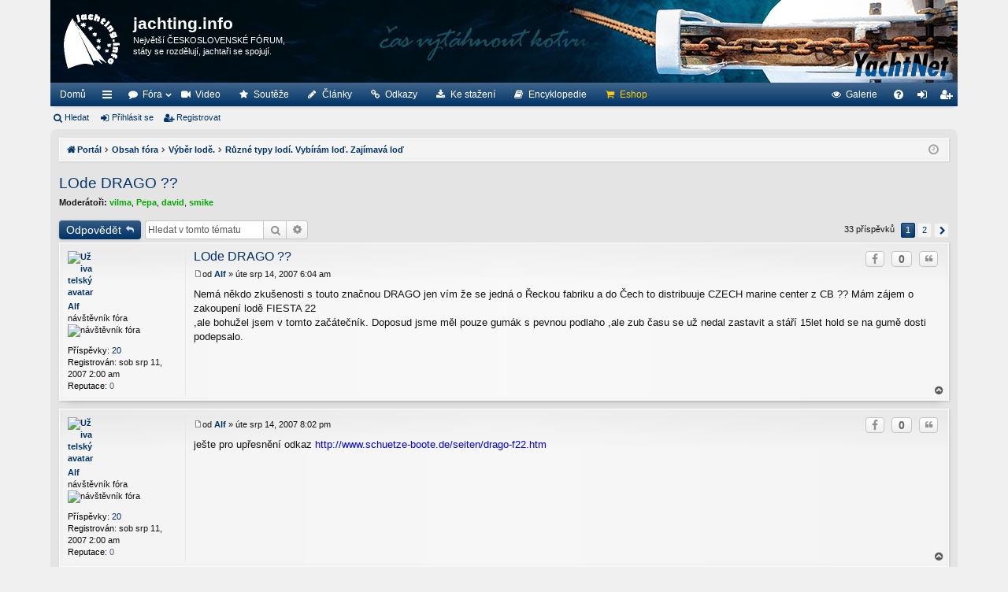

--- FILE ---
content_type: text/html; charset=UTF-8
request_url: http://www.jachting.info/viewtopic.php?t=700
body_size: 20761
content:
<!DOCTYPE html>
<html dir="ltr" lang="cs-cz">
<head>
<meta charset="utf-8" />
<meta name="viewport" content="width=device-width, initial-scale=1" />

    <!-- App Indexing for Google Search -->
    <link href="android-app://com.quoord.tapatalkpro.activity/tapatalk/www.jachting.info/?location=topic&amp;tid=700&amp;page=1&amp;perpage=25&amp;channel=google-indexing" rel="alternate" />
    <link href="ios-app://307880732/tapatalk/www.jachting.info/?location=topic&amp;tid=700&amp;page=1&amp;perpage=25&amp;channel=google-indexing" rel="alternate" />
    
        <meta property="al:android:package" content="com.quoord.tapatalkpro.activity" />
        <meta property="al:android:url" content="tapatalk://www.jachting.info/?location=topic&amp;tid=700&amp;page=1&amp;perpage=25&amp;channel=facebook-indexing" />
        <meta property="al:android:app_name" content="Tapatalk" />
        <meta property="al:ios:url" content="tapatalk://www.jachting.info/?location=topic&amp;tid=700&amp;page=1&amp;perpage=25&amp;channel=facebook-indexing" />
        <meta property="al:ios:app_store_id" content="307880732" />
        <meta property="al:ios:app_name" content="Tapatalk" />
        
        <!-- twitter app card start-->
        <!-- https://dev.twitter.com/docs/cards/types/app-card -->
        <meta name="twitter:card" content="summary" />
        <meta name="twitter:site" content="@tapatalk" />
        <meta name="twitter:title" content="LOde DRAGO ??" />
        <meta name="twitter:description" content="jachting.info" />
        
        <meta name="twitter:app:id:iphone" content="307880732" />
        <meta name="twitter:app:url:iphone" content="tapatalk://www.jachting.info/?location=topic&amp;tid=700&amp;page=1&amp;perpage=25&amp;channel=twitter-indexing" />
        <meta name="twitter:app:id:ipad" content="307880732" />
        <meta name="twitter:app:url:ipad" content="tapatalk://www.jachting.info/?location=topic&amp;tid=700&amp;page=1&amp;perpage=25&amp;channel=twitter-indexing" />
        <meta name="twitter:app:id:googleplay" content="com.quoord.tapatalkpro.activity" />
        <meta name="twitter:app:url:googleplay" content="tapatalk://www.jachting.info/?location=topic&amp;tid=700&amp;page=1&amp;perpage=25&amp;channel=twitter-indexing" />
        <!-- twitter app card -->
        

<link rel="apple-touch-icon" sizes="57x57" href="/apple-touch-icon-57x57.png?v=11">
<link rel="apple-touch-icon" sizes="60x60" href="/apple-touch-icon-60x60.png?v=11">
<link rel="apple-touch-icon" sizes="72x72" href="/apple-touch-icon-72x72.png?v=11">
<link rel="apple-touch-icon" sizes="76x76" href="/apple-touch-icon-76x76.png?v=11">
<link rel="apple-touch-icon" sizes="114x114" href="/apple-touch-icon-114x114.png?v=11">
<link rel="apple-touch-icon" sizes="120x120" href="/apple-touch-icon-120x120.png?v=11">
<link rel="apple-touch-icon" sizes="144x144" href="/apple-touch-icon-144x144.png?v=11">
<link rel="apple-touch-icon" sizes="152x152" href="/apple-touch-icon-152x152.png?v=11">
<link rel="apple-touch-icon" sizes="180x180" href="/apple-touch-icon-180x180.png?v=11">
<link rel="icon" type="image/png" href="/fav/favicon-32x32.png?v=11" sizes="32x32">
<link rel="icon" type="image/png" href="/fav/android-chrome-192x192.png?v=11" sizes="192x192">
<link rel="icon" type="image/png" href="/fav/favicon-96x96.png?v=11" sizes="96x96">
<link rel="icon" type="image/png" href="/fav/favicon-16x16.png?v=11" sizes="16x16">
<link rel="manifest" href="/fav/manifest.json?v=11">
<link rel="mask-icon" href="/fav/safari-pinned-tab.svg?v=11" color="#5bbad5">
<meta name="apple-mobile-web-app-title" content="Jachting.Info">
<meta name="application-name" content="Jachting.Info">
<meta name="msapplication-TileColor" content="#da532c">
<meta name="msapplication-TileImage" content="/fav/mstile-144x144.png?v=11">
<meta name="theme-color" content="#ffffff">

<title>LOde DRAGO ?? - jachting.info</title>




	<link rel="alternate" type="application/atom+xml" title="Atom - jachting.info" href="http://www.jachting.info/feed.php" />			<link rel="alternate" type="application/atom+xml" title="Atom - nová témata" href="http://www.jachting.info/feed.php?mode=topics" />		<link rel="alternate" type="application/atom+xml" title="Atom - Fórum - Různé typy lodí. Vybírám loď. Zajímavá loď" href="http://www.jachting.info/feed.php?f=82" />	<link rel="alternate" type="application/atom+xml" title="Atom - Téma - LOde DRAGO ??" href="http://www.jachting.info/feed.php?f=82&amp;t=700" />
	<link rel="canonical" href="http://www.jachting.info/viewtopic.php?t=700" />

<link href="./styles/elegance/theme/print.css?assets_version=80" rel="stylesheet" type="text/css" media="print" title="printonly" />

<link href="./styles/elegance/theme/stylesheet.min.css?assets_version=80" rel="stylesheet" type="text/css" media="screen, projection" />



<!--[if lte IE 9]>
	<link href="./styles/elegance/theme/tweaks.css?assets_version=80" rel="stylesheet" type="text/css" media="screen, projection" />
<![endif]-->

<meta name="description" content="Nemá někdo zkušenosti s touto značnou DRAGO jen vím že se jedná o Řeckou fabriku a do Čech to distribuuje CZECH marine center z CB ?? Mám zájem o zakoupení lodě FIESTA..." />
<meta property="og:locale" content="cs_CZ" />
<meta property="og:type" content="article" />
<meta property="og:title" content="Téma: LOde DRAGO ?? - jachting.info" />
<meta property="og:url" content="http://www.jachting.info/viewtopic.php?t=700" />
<meta property="og:site_name" content="jachting.info" />
<meta property="og:description" content="Nemá někdo zkušenosti s touto značnou DRAGO jen vím že se jedná o Řeckou fabriku a do Čech to distribuuje CZECH marine center z CB ?? Mám zájem o zakoupení lodě FIESTA..." />
<meta property="og:image" content="http://img178.imageshack.us/img178/6041/corvette5nk2.th.jpg" />
		    

	<script type="text/javascript">
		// <![CDATA[
		var wolfsblvt_mentions_json_data = {"ajax_path":"\/mentions\/user_list?sid=2577bd551a2abb4b12add2f4d706f400","searchKey":"name","max_length":"20","active_bbcode":true,"active_bbcode_text":true,"active_at":true,"autocomplete_enabled":true,"autocomplete_topic_posters":true,"autocomplete_autoclose_bbcode":true,"autocomplete_remote_load":false};
		// ]]>
	</script>

<link href="./ext/wolfsblvt/mentions/lib/ichord/At.js/dist/css/jquery.atwho.min.css" rel="stylesheet" type="text/css" media="screen" />
<link href="./ext/wolfsblvt/mentions/styles/all/theme/mentions.css?assets_version=80" rel="stylesheet" type="text/css" media="screen" />


<script>
	(function(i,s,o,g,r,a,m){i['GoogleAnalyticsObject']=r;i[r]=i[r]||function(){
	(i[r].q=i[r].q||[]).push(arguments)},i[r].l=1*new Date();a=s.createElement(o),
	m=s.getElementsByTagName(o)[0];a.async=1;a.src=g;m.parentNode.insertBefore(a,m)
	})(window,document,'script','//www.google-analytics.com/analytics.js','ga');

	ga('create', 'UA-6649210-3', 'auto');
		ga('send', 'pageview');
</script>

</head>
<body id="phpbb" class="nojs notouch section-viewtopic ltr " data-online-text="Online">



	<a id="top" class="anchor" accesskey="t"></a>
	<div id="page-header" class="page-width">
		<div class="headerbar" role="banner">
			<div class="inner">

			<div id="site-description">
				<a id="logo" class="logo" href="http://www.jachting.info" title="Domů"><img src="./styles/elegance/theme/images/logo.gif" width="85" height="85" /></a>
				<p class="sitename responsive-hide">jachting.info</p>
				<p class="responsive-hide">
					Největší ČESKOSLOVENSKÉ FÓRUM,<br />
					státy se rozdělují, jachtaři se spojují.
				</p>

				<div class="responsive-hide" style="position:absolute;right:-25px;top:47px;"><a class="logo" href="http://www.yachtnet.cz" title="Yachtnet - partner portálu"><img src="./styles/elegance/theme/images/logo_yachtnet.png" width="160" height="50" /></a></div>
				<p class="skiplink"><a href="#start_here">Přejít na obsah</a></p>
			</div>

							
			</div>
		</div>


				<div class="navbar tabbed not-static" role="navigation">
	<div class="inner page-width">
		<div class="nav-tabs" data-current-page="viewtopic">
			<ul class="leftside">
													<li class="tab home" data-responsive-class="small-icon icon-home">
						<a class="nav-link" href="http://www.jachting.info" data-navbar-reference="home">Domů</a>
					</li>
								<li id="quick-links" class="tab responsive-menu dropdown-container">
					<a href="#" class="nav-link dropdown-trigger">Rychlé odkazy</a>
					<div class="dropdown hidden">
						<div class="pointer"><div class="pointer-inner"></div></div>
						<ul class="dropdown-contents" role="menu">
							
															<li class="separator"></li>
																																<li class="small-icon icon-search-unanswered"><a href="./search.php?search_id=unanswered&amp;sid=2577bd551a2abb4b12add2f4d706f400" role="menuitem">Témata bez odpovědí</a></li>
								<li class="small-icon icon-search-active"><a href="./search.php?search_id=active_topics&amp;sid=2577bd551a2abb4b12add2f4d706f400" role="menuitem">Aktivní témata</a></li>
								<li class="separator"></li>
								<li class="small-icon icon-search"><a href="./search.php?sid=2577bd551a2abb4b12add2f4d706f400" role="menuitem">Hledat</a></li>
							
							<li class="separator"></li>

													</ul>
					</div>
				</li>
				<!-- IF 0
				<li class="tab members dropdown-container" data-select-match="member" data-responsive-class="small-icon icon-members">
					<a class="nav-link dropdown-trigger" href="./memberlist.php?sid=2577bd551a2abb4b12add2f4d706f400">Členové</a>
ENDIF -->
				<li class="tab forums dropdown-container" data-select-match="forums" data-responsive-class="small-icon icon-forums">
					<a class="nav-link" href="./index.php?sid=2577bd551a2abb4b12add2f4d706f400">Fóra</a>
					<div class="dropdown hidden">
						<div class="pointer"><div class="pointer-inner"></div></div>
						<ul class="dropdown-contents" role="menu">
							<li class="small-icon icon-forums"><a href="./index.php?sid=2577bd551a2abb4b12add2f4d706f400" role="menuitem">Fóra</a></li>
							<li><div class="pointer"><div class="pointer-inner"></div></div></li>
														<li class="small-icon icon-team"><a href="./memberlist.php?mode=team&amp;sid=2577bd551a2abb4b12add2f4d706f400" role="menuitem">Tým</a></li>						</ul>
					</div>
				</li>
								<li class="tab video" data-responsive-class="small-icon icon-video">
					<a class="nav-link" href="http://web.jachting.info/video">Video</a>
				</li>
				<li class="tab contest" data-responsive-class="small-icon icon-contest">
					<a class="nav-link" href="http://web.jachting.info/contest">Soutěže</a>
				</li>
				<li class="tab paper" data-responsive-class="small-icon icon-paper">
					<a class="nav-link" href="http://web.jachting.info/paper">Články</a>
				</li>
				<li class="tab weblinks" data-responsive-class="small-icon icon-weblinks">
					<a class="nav-link" href="http://web.jachting.info/weblinks">Odkazy</a>
				</li>
				<li class="tab downloads" data-responsive-class="small-icon icon-downloads">
					<a class="nav-link" href="http://web.jachting.info/downloads">Ke stažení</a>
				</li>
				<li class="tab dictionary" data-responsive-class="small-icon icon-dictionary">
					<a class="nav-link" href="http://web.jachting.info/dictionary">Encyklopedie</a>
				</li>



				<li class="tab eshop" data-responsive-class="small-icon ">
					<a class="nav-link" href="http://www.lodnikram.cz">Eshop</a>
				</li>



							</ul>
			<ul class="rightside">
				<li class="tab gallery" data-responsive-class="small-icon icon-gallery"><a class="nav-link" href="/gallery?sid=2577bd551a2abb4b12add2f4d706f400">Galerie</a></li>				<li class="tab faq" data-select-match="faq" data-responsive-class="small-icon icon-faq">
					<a class="nav-link" href="./faq.php?sid=2577bd551a2abb4b12add2f4d706f400" rel="help" title="Často kladené otázky" role="menuitem">FAQ</a>
				</li>
																									<li class="tab login"  data-skip-responsive="true" data-select-match="login"><a class="nav-link" href="./ucp.php?mode=login&amp;sid=2577bd551a2abb4b12add2f4d706f400" title="Přihlásit se" accesskey="x" role="menuitem">Přihlásit se</a></li>
											<li class="tab register" data-skip-responsive="true" data-select-match="register"><a class="nav-link" href="./ucp.php?mode=register&amp;sid=2577bd551a2abb4b12add2f4d706f400" role="menuitem">Registrovat</a></li>
																	</ul>
		</div>
	</div>
</div>

<div class="navbar secondary">
	<ul role="menubar">
											<li class="small-icon icon-search"><a href="./search.php?sid=2577bd551a2abb4b12add2f4d706f400">Hledat</a></li>
														<li class="small-icon icon-login"><a href="./ucp.php?mode=login&amp;sid=2577bd551a2abb4b12add2f4d706f400" title="Přihlásit se">Přihlásit se</a></li>
									<li class="small-icon icon-register"><a href="./ucp.php?mode=register&amp;sid=2577bd551a2abb4b12add2f4d706f400">Registrovat</a></li>
									
			</ul>
</div>

	</div>

<div id="wrap" class="page-width">

	
	<a id="start_here" class="anchor"></a>
	<div id="page-body" role="main">
		<div class="navbar nav-breadcrumbs">
	<ul id="nav-breadcrumbs" class="linklist navlinks" role="menubar">
						<li class="small-icon icon-home breadcrumbs">
			<span class="crumb" style="display: none;"><a href="http://www.jachting.info" itemtype="http://data-vocabulary.org/Breadcrumb" itemscope="" data-navbar-reference="home">Domů</a></span>			<span class="crumb"><a href="/portal?sid=2577bd551a2abb4b12add2f4d706f400" data-navbar-reference="portal">Portál</a></span>			<span class="crumb"><a href="./index.php?sid=2577bd551a2abb4b12add2f4d706f400" accesskey="h" itemtype="http://data-vocabulary.org/Breadcrumb" itemscope="" data-navbar-reference="index">Obsah fóra</a></span>
											<span class="crumb"><a href="./viewforum.php?f=119&amp;sid=2577bd551a2abb4b12add2f4d706f400" itemtype="http://data-vocabulary.org/Breadcrumb" itemscope="" data-forum-id="119">Výběr lodě.</a></span>
															<span class="crumb"><a href="./viewforum.php?f=82&amp;sid=2577bd551a2abb4b12add2f4d706f400" itemtype="http://data-vocabulary.org/Breadcrumb" itemscope="" data-forum-id="82">Různé typy lodí. Vybírám loď. Zajímavá loď</a></span>
												</li>
		
					<li class="rightside responsive-search" style="display: none;"><a href="./search.php?sid=2577bd551a2abb4b12add2f4d706f400" title="Zobrazit možnosti rozšířeného hledání" role="menuitem">Hledat</a></li>
				<li class="rightside dropdown-container icon-only">
			<a href="#" class="dropdown-trigger time" title="Právě je pon led 26, 2026 12:19 pm"><i class="fa fa-clock-o"></i></a>
			<div class="dropdown hidden">
				<div class="pointer"><div class="pointer-inner"></div></div>
				<ul class="dropdown-contents">
					<li>Právě je pon led 26, 2026 12:19 pm</li>
					<li>Všechny časy jsou v <abbr title="Evropa/Praha">UTC+01:00</abbr></li>
				</ul>
			</div>
		</li>
	</ul>
</div>

		
		
<h2 class="topic-title"><a href="./viewtopic.php?f=82&amp;t=700&amp;sid=2577bd551a2abb4b12add2f4d706f400">LOde DRAGO ??</a></h2>
<!-- NOTE: remove the style="display: none" when you want to have the forum description on the topic body -->
<div style="display: none !important;">Tipy a návody k výběru lodě. Zkušenosti druhých s výběrem lodě.<br /></div>
<p>
	<strong>Moderátoři:</strong> <a href="./memberlist.php?mode=viewprofile&amp;u=697&amp;sid=2577bd551a2abb4b12add2f4d706f400" style="color: #00AA00;" class="username-coloured">vilma</a>, <a href="./memberlist.php?mode=viewprofile&amp;u=114&amp;sid=2577bd551a2abb4b12add2f4d706f400" style="color: #00AA00;" class="username-coloured">Pepa</a>, <a href="./memberlist.php?mode=viewprofile&amp;u=35&amp;sid=2577bd551a2abb4b12add2f4d706f400" style="color: #00AA00;" class="username-coloured">david</a>, <a href="./memberlist.php?mode=viewprofile&amp;u=497&amp;sid=2577bd551a2abb4b12add2f4d706f400" style="color: #00AA00;" class="username-coloured">smike</a>
</p>


<div class="action-bar top">

	<div class="buttons">
		
			<a href="./posting.php?mode=reply&amp;f=82&amp;t=700&amp;sid=2577bd551a2abb4b12add2f4d706f400" class="button icon-button reply-icon" title="Odeslat odpověď">
			Odpovědět		</a>
	
			</div>

	
			<div class="search-box" role="search">
			<form method="get" id="topic-search" action="./search.php?sid=2577bd551a2abb4b12add2f4d706f400">
			<fieldset>
				<input class="inputbox search tiny"  type="search" name="keywords" id="search_keywords" size="20" placeholder="Hledat v&nbsp;tomto tématu" />
				<button class="button icon-button search-icon" type="submit" title="Hledat">Hledat</button>
				<a href="./search.php?sid=2577bd551a2abb4b12add2f4d706f400" class="button icon-button search-adv-icon" title="Pokročilé hledání">Pokročilé hledání</a>
				<input type="hidden" name="t" value="700" />
<input type="hidden" name="sf" value="msgonly" />
<input type="hidden" name="sid" value="2577bd551a2abb4b12add2f4d706f400" />

			</fieldset>
			</form>
		</div>
	
			<div class="pagination">
			33 příspěvků
							<ul>
		<li class="active"><span>1</span></li>
			<li><a href="./viewtopic.php?f=82&amp;t=700&amp;sid=2577bd551a2abb4b12add2f4d706f400&amp;start=25" role="button">2</a></li>
			<li class="next"><a href="./viewtopic.php?f=82&amp;t=700&amp;sid=2577bd551a2abb4b12add2f4d706f400&amp;start=25" rel="next" role="button">Další</a></li>
	</ul>
					</div>
		</div>


			<div id="p7698" class="post has-profile bg2">
		<div class="inner">

		<dl class="postprofile" id="profile7698">
			<dt class="has-profile-rank has-avatar">
				<div class="avatar-container">
																<a href="./memberlist.php?mode=viewprofile&amp;u=1012&amp;sid=2577bd551a2abb4b12add2f4d706f400" class="avatar"><img class="avatar" src="./images/avatars/gallery/zvirata581.gif" width="32" height="32" alt="Uživatelský avatar" /></a>														</div>
								<a href="./memberlist.php?mode=viewprofile&amp;u=1012&amp;sid=2577bd551a2abb4b12add2f4d706f400" class="username">Alf</a>							</dt>

			<dd class="profile-rank">návštěvník fóra<br /><img src="./images/ranks/2stars.gif" alt="návštěvník fóra" title="návštěvník fóra" /></dd>
		<dd class="profile-posts"><strong>Příspěvky:</strong> <a href="./search.php?author_id=1012&amp;sr=posts&amp;sid=2577bd551a2abb4b12add2f4d706f400">20</a></dd>		<dd class="profile-joined"><strong>Registrován:</strong> sob srp 11, 2007 2:00 am</dd>		
		
			<dd id="profile-1012" class="user-reputation"><strong>Reputace:</strong> <span>0</span></dd>
				
						
		</dl>

		<div class="postbody">

						<div id="post_content7698">

			<h3 class="first"><a href="#p7698">LOde DRAGO ??</a></h3>

									<ul class="post-buttons">
								<li data-skip-responsive="true"><a href="https://www.facebook.com/share.php?u=http%3A%2F%2Fwww.jachting.info%2Fviewtopic.php%3Fp%3D7698%23p7698" title="Sdílet na Facebook" class="button icon-button facebookl-icon"><span>Sdílet na Facebook</span></a></li>																<li data-skip-responsive="true">&nbsp;</li>
		<li data-skip-responsive="true">
					<div title="Hodnocení příspěvku" class="button post-reputation neutral guest" data-referer="_referer=http://www.jachting.info/viewtopic.php?t=700"><span>0</span></div>
			</li>
		<li data-skip-responsive="true">&nbsp;</li>
																																				<li>
							<a href="./posting.php?mode=quote&amp;f=82&amp;p=7698&amp;sid=2577bd551a2abb4b12add2f4d706f400" title="Odpovědět s&nbsp;citací" class="button icon-button quote-icon"><span>Citace</span></a>
						</li>
														</ul>
					
						<p class="author"><a href="./viewtopic.php?p=7698&amp;sid=2577bd551a2abb4b12add2f4d706f400#p7698"><span class="imageset icon_post_target" title="Příspěvek">Příspěvek</span></a><span class="responsive-hide">od <strong><a href="./memberlist.php?mode=viewprofile&amp;u=1012&amp;sid=2577bd551a2abb4b12add2f4d706f400" class="username">Alf</a></strong> &raquo; </span>úte srp 14, 2007 6:04 am </p>
			
			
			
			<div class="content">Nemá někdo zkušenosti s touto značnou DRAGO  jen vím že se jedná o Řeckou fabriku a do Čech to distribuuje CZECH marine center z CB  ?? Mám zájem o zakoupení lodě FIESTA 22 
<br />,ale bohužel jsem v tomto začátečník. Doposud jsme měl pouze gumák s pevnou podlaho ,ale zub času se už nedal zastavit a stáří 15let hold se na gumě dosti podepsalo.</div>

			
									
									
						</div>

		</div>

		</div>
		<div class="back2top"><a href="#top" class="top" title="Nahoru">Nahoru</a></div>
	</div>

				<div id="p7719" class="post has-profile bg1">
		<div class="inner">

		<dl class="postprofile" id="profile7719">
			<dt class="has-profile-rank has-avatar">
				<div class="avatar-container">
																<a href="./memberlist.php?mode=viewprofile&amp;u=1012&amp;sid=2577bd551a2abb4b12add2f4d706f400" class="avatar"><img class="avatar" src="./images/avatars/gallery/zvirata581.gif" width="32" height="32" alt="Uživatelský avatar" /></a>														</div>
								<a href="./memberlist.php?mode=viewprofile&amp;u=1012&amp;sid=2577bd551a2abb4b12add2f4d706f400" class="username">Alf</a>							</dt>

			<dd class="profile-rank">návštěvník fóra<br /><img src="./images/ranks/2stars.gif" alt="návštěvník fóra" title="návštěvník fóra" /></dd>
		<dd class="profile-posts"><strong>Příspěvky:</strong> <a href="./search.php?author_id=1012&amp;sr=posts&amp;sid=2577bd551a2abb4b12add2f4d706f400">20</a></dd>		<dd class="profile-joined"><strong>Registrován:</strong> sob srp 11, 2007 2:00 am</dd>		
		
			<dd id="profile-1012" class="user-reputation"><strong>Reputace:</strong> <span>0</span></dd>
				
						
		</dl>

		<div class="postbody">

						<div id="post_content7719">

			<h3 ><a href="#p7719"></a></h3>

									<ul class="post-buttons">
								<li data-skip-responsive="true"><a href="https://www.facebook.com/share.php?u=http%3A%2F%2Fwww.jachting.info%2Fviewtopic.php%3Fp%3D7719%23p7719" title="Sdílet na Facebook" class="button icon-button facebookl-icon"><span>Sdílet na Facebook</span></a></li>																<li data-skip-responsive="true">&nbsp;</li>
		<li data-skip-responsive="true">
					<div title="Hodnocení příspěvku" class="button post-reputation neutral guest" data-referer="_referer=http://www.jachting.info/viewtopic.php?t=700"><span>0</span></div>
			</li>
		<li data-skip-responsive="true">&nbsp;</li>
																																				<li>
							<a href="./posting.php?mode=quote&amp;f=82&amp;p=7719&amp;sid=2577bd551a2abb4b12add2f4d706f400" title="Odpovědět s&nbsp;citací" class="button icon-button quote-icon"><span>Citace</span></a>
						</li>
														</ul>
					
						<p class="author"><a href="./viewtopic.php?p=7719&amp;sid=2577bd551a2abb4b12add2f4d706f400#p7719"><span class="imageset icon_post_target" title="Příspěvek">Příspěvek</span></a><span class="responsive-hide">od <strong><a href="./memberlist.php?mode=viewprofile&amp;u=1012&amp;sid=2577bd551a2abb4b12add2f4d706f400" class="username">Alf</a></strong> &raquo; </span>úte srp 14, 2007 8:02 pm </p>
			
			
			
			<div class="content">ješte pro upřesnění odkaz <!-- m --><a class="postlink" href="http://www.schuetze-boote.de/seiten/drago-f22.htm">http://www.schuetze-boote.de/seiten/drago-f22.htm</a><!-- m --></div>

			
									
									
						</div>

		</div>

		</div>
		<div class="back2top"><a href="#top" class="top" title="Nahoru">Nahoru</a></div>
	</div>

				<div id="p7741" class="post has-profile bg2">
		<div class="inner">

		<dl class="postprofile" id="profile7741">
			<dt class="has-profile-rank has-avatar">
				<div class="avatar-container">
																<a href="./memberlist.php?mode=viewprofile&amp;u=28&amp;sid=2577bd551a2abb4b12add2f4d706f400" class="avatar"><img class="avatar" src="./download/file.php?avatar=28.jpg" width="71" height="80" alt="Uživatelský avatar" /></a>														</div>
								<a href="./memberlist.php?mode=viewprofile&amp;u=28&amp;sid=2577bd551a2abb4b12add2f4d706f400" class="username">ficcus</a>							</dt>

			<dd class="profile-rank">zkušený harcovník<br /><img src="./images/ranks/5stars.gif" alt="zkušený harcovník" title="zkušený harcovník" /></dd>
		<dd class="profile-posts"><strong>Příspěvky:</strong> <a href="./search.php?author_id=28&amp;sr=posts&amp;sid=2577bd551a2abb4b12add2f4d706f400">1724</a></dd>		<dd class="profile-joined"><strong>Registrován:</strong> stř pro 28, 2005 7:02 pm</dd>		
		
			<dd id="profile-28" class="user-reputation"><strong>Reputace:</strong> <span>43</span></dd>
									<dd class="profile-custom-field profile-phpbb_location"><strong>Bydliště:</strong> České Budějovice</dd>
												
							<dd class="profile-contact">
				<strong>Kontaktovat uživatele:</strong>
				<div class="dropdown-container dropdown-right dropdown-down">
					<a href="#" class="dropdown-trigger"><span class="imageset icon_contact" title="Kontaktovat uživatele ficcus">Kontaktovat uživatele ficcus</span></a>
					<div class="dropdown hidden">
						<div class="pointer"><div class="pointer-inner"></div></div>
						<div class="dropdown-contents contact-icons">
																																								<div>
																	<a href="http://www.cizek.info" title="WWW" class="last-cell">
										<span class="contact-icon phpbb_website-icon">WWW</span>
									</a>
																	</div>
																					</div>
					</div>
				</div>
			</dd>
				
		</dl>

		<div class="postbody">

						<div id="post_content7741">

			<h3 ><a href="#p7741"></a></h3>

									<ul class="post-buttons">
								<li data-skip-responsive="true"><a href="https://www.facebook.com/share.php?u=http%3A%2F%2Fwww.jachting.info%2Fviewtopic.php%3Fp%3D7741%23p7741" title="Sdílet na Facebook" class="button icon-button facebookl-icon"><span>Sdílet na Facebook</span></a></li>																<li data-skip-responsive="true">&nbsp;</li>
		<li data-skip-responsive="true">
					<div title="Hodnocení příspěvku" class="button post-reputation neutral guest" data-referer="_referer=http://www.jachting.info/viewtopic.php?t=700"><span>0</span></div>
			</li>
		<li data-skip-responsive="true">&nbsp;</li>
																																				<li>
							<a href="./posting.php?mode=quote&amp;f=82&amp;p=7741&amp;sid=2577bd551a2abb4b12add2f4d706f400" title="Odpovědět s&nbsp;citací" class="button icon-button quote-icon"><span>Citace</span></a>
						</li>
														</ul>
					
						<p class="author"><a href="./viewtopic.php?p=7741&amp;sid=2577bd551a2abb4b12add2f4d706f400#p7741"><span class="imageset icon_post_target" title="Příspěvek">Příspěvek</span></a><span class="responsive-hide">od <strong><a href="./memberlist.php?mode=viewprofile&amp;u=28&amp;sid=2577bd551a2abb4b12add2f4d706f400" class="username">ficcus</a></strong> &raquo; </span>stř srp 15, 2007 8:47 am </p>
			
			
			
			<div class="content">Ahoj, Drago neznám, ale jelikož maj řekové dlouhou námořní tradici, tak to snad nebude špatná volba. Pokoukej i po webbazarech (zahraničních), jak moc jde dolů cena se stářím tohoto typu a všeobecně lodí tohoto výrobce (v porovnání s jinými). I z toho by se trochu dala posoudit kvalita.
<br />Jinak p. Řepu z Czech m. c. znám. Je to Obchodník, tak nebuď měkej <img class="smilies" src="./images/smilies/wink1.gif" alt=";)" title="Wink" />  Vydupal firmu ze země v podstatě sám. A plány má veliký. Včetně velkýho předváděcího bazénu u prodejní haly.</div>

			
									
									
						</div>

		</div>

		</div>
		<div class="back2top"><a href="#top" class="top" title="Nahoru">Nahoru</a></div>
	</div>

				<div id="p7798" class="post has-profile bg1">
		<div class="inner">

		<dl class="postprofile" id="profile7798">
			<dt class="has-profile-rank has-avatar">
				<div class="avatar-container">
																<a href="./memberlist.php?mode=viewprofile&amp;u=546&amp;sid=2577bd551a2abb4b12add2f4d706f400" class="avatar"><img class="avatar" src="./download/file.php?avatar=546.jpg" width="80" height="76" alt="Uživatelský avatar" /></a>														</div>
								<a href="./memberlist.php?mode=viewprofile&amp;u=546&amp;sid=2577bd551a2abb4b12add2f4d706f400" class="username">RudaK</a>							</dt>

			<dd class="profile-rank">návštěvník fóra<br /><img src="./images/ranks/2stars.gif" alt="návštěvník fóra" title="návštěvník fóra" /></dd>
		<dd class="profile-posts"><strong>Příspěvky:</strong> <a href="./search.php?author_id=546&amp;sr=posts&amp;sid=2577bd551a2abb4b12add2f4d706f400">24</a></dd>		<dd class="profile-joined"><strong>Registrován:</strong> sob dub 07, 2007 2:00 am</dd>		
		
			<dd id="profile-546" class="user-reputation"><strong>Reputace:</strong> <span>0</span></dd>
									<dd class="profile-custom-field profile-phpbb_location"><strong>Bydliště:</strong> Liberec</dd>
							
						
		</dl>

		<div class="postbody">

						<div id="post_content7798">

			<h3 ><a href="#p7798"></a></h3>

									<ul class="post-buttons">
								<li data-skip-responsive="true"><a href="https://www.facebook.com/share.php?u=http%3A%2F%2Fwww.jachting.info%2Fviewtopic.php%3Fp%3D7798%23p7798" title="Sdílet na Facebook" class="button icon-button facebookl-icon"><span>Sdílet na Facebook</span></a></li>																<li data-skip-responsive="true">&nbsp;</li>
		<li data-skip-responsive="true">
					<div title="Hodnocení příspěvku" class="button post-reputation neutral guest" data-referer="_referer=http://www.jachting.info/viewtopic.php?t=700"><span>0</span></div>
			</li>
		<li data-skip-responsive="true">&nbsp;</li>
																																				<li>
							<a href="./posting.php?mode=quote&amp;f=82&amp;p=7798&amp;sid=2577bd551a2abb4b12add2f4d706f400" title="Odpovědět s&nbsp;citací" class="button icon-button quote-icon"><span>Citace</span></a>
						</li>
														</ul>
					
						<p class="author"><a href="./viewtopic.php?p=7798&amp;sid=2577bd551a2abb4b12add2f4d706f400#p7798"><span class="imageset icon_post_target" title="Příspěvek">Příspěvek</span></a><span class="responsive-hide">od <strong><a href="./memberlist.php?mode=viewprofile&amp;u=546&amp;sid=2577bd551a2abb4b12add2f4d706f400" class="username">RudaK</a></strong> &raquo; </span>stř srp 15, 2007 10:25 pm </p>
			
			
			
			<div class="content">Lodě Drago jsou běžně k vidění v chorvatsku na moři (většinou je mají němci) podle parametrů i v reálu vypadají velmi slušně, nejlepší je sehnat si v CZmarine kontakt na nějakého majitele v ČR a od něj pak o lodi zjistíš nejvíce. Osobně jsem také uvažoval o Drago Fiesta 540 nebo 550 a nakonec jsem skončil u QuicksilverCruiser510 (cena je cena  <img class="smilies" src="./images/smilies/biggrin2.gif" alt=":D" title="Very Happy" /> ). Někde v archivu mám uložený prospekt na lodě drago spolu s www adresou výrobce-když o něj budeš mít zájem tak pošli zprávu zda to mám hledat . Jinak přechod od gumáku na laminát je dost znát (můj postup byl následující: gumák 2,65m s 5HP pak 3,60m s Al podlážkou a 20HP pak 3,60 ribs s 20HP pak 4,50m ribs s 50HP a leď celolamino 5m s 90HP) počítej taky s o dost větší spotřebou paliva (plachetnice je holt plachetnice -ale kam kamarád jede na plachty 0,5 dne tak tam jsem tak za 2 hodiny-ale za horšího počasí bych měnil za pořádnou plachetnici hned  <img class="smilies" src="./images/smilies/thumbsupsmileyanim.gif" alt=":good:" title="Gooood" /> ale počasí většinou ujedu nebo radši vůbec nevypluju).
<br /> Přeju Ti ať si vybereš tak aby jsi byl spokojený Ahoj Ruda</div>

			
									
									
						</div>

		</div>

		</div>
		<div class="back2top"><a href="#top" class="top" title="Nahoru">Nahoru</a></div>
	</div>

				<div id="p7812" class="post has-profile bg2">
		<div class="inner">

		<dl class="postprofile" id="profile7812">
			<dt class="has-profile-rank has-avatar">
				<div class="avatar-container">
																<a href="./memberlist.php?mode=viewprofile&amp;u=1012&amp;sid=2577bd551a2abb4b12add2f4d706f400" class="avatar"><img class="avatar" src="./images/avatars/gallery/zvirata581.gif" width="32" height="32" alt="Uživatelský avatar" /></a>														</div>
								<a href="./memberlist.php?mode=viewprofile&amp;u=1012&amp;sid=2577bd551a2abb4b12add2f4d706f400" class="username">Alf</a>							</dt>

			<dd class="profile-rank">návštěvník fóra<br /><img src="./images/ranks/2stars.gif" alt="návštěvník fóra" title="návštěvník fóra" /></dd>
		<dd class="profile-posts"><strong>Příspěvky:</strong> <a href="./search.php?author_id=1012&amp;sr=posts&amp;sid=2577bd551a2abb4b12add2f4d706f400">20</a></dd>		<dd class="profile-joined"><strong>Registrován:</strong> sob srp 11, 2007 2:00 am</dd>		
		
			<dd id="profile-1012" class="user-reputation"><strong>Reputace:</strong> <span>0</span></dd>
				
						
		</dl>

		<div class="postbody">

						<div id="post_content7812">

			<h3 ><a href="#p7812"></a></h3>

									<ul class="post-buttons">
								<li data-skip-responsive="true"><a href="https://www.facebook.com/share.php?u=http%3A%2F%2Fwww.jachting.info%2Fviewtopic.php%3Fp%3D7812%23p7812" title="Sdílet na Facebook" class="button icon-button facebookl-icon"><span>Sdílet na Facebook</span></a></li>																<li data-skip-responsive="true">&nbsp;</li>
		<li data-skip-responsive="true">
					<div title="Hodnocení příspěvku" class="button post-reputation neutral guest" data-referer="_referer=http://www.jachting.info/viewtopic.php?t=700"><span>0</span></div>
			</li>
		<li data-skip-responsive="true">&nbsp;</li>
																																				<li>
							<a href="./posting.php?mode=quote&amp;f=82&amp;p=7812&amp;sid=2577bd551a2abb4b12add2f4d706f400" title="Odpovědět s&nbsp;citací" class="button icon-button quote-icon"><span>Citace</span></a>
						</li>
														</ul>
					
						<p class="author"><a href="./viewtopic.php?p=7812&amp;sid=2577bd551a2abb4b12add2f4d706f400#p7812"><span class="imageset icon_post_target" title="Příspěvek">Příspěvek</span></a><span class="responsive-hide">od <strong><a href="./memberlist.php?mode=viewprofile&amp;u=1012&amp;sid=2577bd551a2abb4b12add2f4d706f400" class="username">Alf</a></strong> &raquo; </span>čtv srp 16, 2007 7:03 am </p>
			
			
			
			<div class="content">ficcus Dik moc da dobré upozornění hnedka jsem prolezl internet nebo lépe řečeno zatím rychle prolétl <img class="smilies" src="./images/smilies/smile2.gif" alt=":-)" title="Smile" /> ale po bazarech v evrope  jich je opravdu po skromnu cca 5ks a cena je skoro stejná jak u nového. Chystám se tam co nejdříve podívat ,jenu má i na přehradě jako předváděčku tak neí prý problém se dohodnout na testovačce.</div>

			
									
									
						</div>

		</div>

		</div>
		<div class="back2top"><a href="#top" class="top" title="Nahoru">Nahoru</a></div>
	</div>

				<div id="p7813" class="post has-profile bg1">
		<div class="inner">

		<dl class="postprofile" id="profile7813">
			<dt class="has-profile-rank has-avatar">
				<div class="avatar-container">
																<a href="./memberlist.php?mode=viewprofile&amp;u=1012&amp;sid=2577bd551a2abb4b12add2f4d706f400" class="avatar"><img class="avatar" src="./images/avatars/gallery/zvirata581.gif" width="32" height="32" alt="Uživatelský avatar" /></a>														</div>
								<a href="./memberlist.php?mode=viewprofile&amp;u=1012&amp;sid=2577bd551a2abb4b12add2f4d706f400" class="username">Alf</a>							</dt>

			<dd class="profile-rank">návštěvník fóra<br /><img src="./images/ranks/2stars.gif" alt="návštěvník fóra" title="návštěvník fóra" /></dd>
		<dd class="profile-posts"><strong>Příspěvky:</strong> <a href="./search.php?author_id=1012&amp;sr=posts&amp;sid=2577bd551a2abb4b12add2f4d706f400">20</a></dd>		<dd class="profile-joined"><strong>Registrován:</strong> sob srp 11, 2007 2:00 am</dd>		
		
			<dd id="profile-1012" class="user-reputation"><strong>Reputace:</strong> <span>0</span></dd>
				
						
		</dl>

		<div class="postbody">

						<div id="post_content7813">

			<h3 ><a href="#p7813"></a></h3>

									<ul class="post-buttons">
								<li data-skip-responsive="true"><a href="https://www.facebook.com/share.php?u=http%3A%2F%2Fwww.jachting.info%2Fviewtopic.php%3Fp%3D7813%23p7813" title="Sdílet na Facebook" class="button icon-button facebookl-icon"><span>Sdílet na Facebook</span></a></li>																<li data-skip-responsive="true">&nbsp;</li>
		<li data-skip-responsive="true">
					<div title="Hodnocení příspěvku" class="button post-reputation neutral guest" data-referer="_referer=http://www.jachting.info/viewtopic.php?t=700"><span>0</span></div>
			</li>
		<li data-skip-responsive="true">&nbsp;</li>
																																				<li>
							<a href="./posting.php?mode=quote&amp;f=82&amp;p=7813&amp;sid=2577bd551a2abb4b12add2f4d706f400" title="Odpovědět s&nbsp;citací" class="button icon-button quote-icon"><span>Citace</span></a>
						</li>
														</ul>
					
						<p class="author"><a href="./viewtopic.php?p=7813&amp;sid=2577bd551a2abb4b12add2f4d706f400#p7813"><span class="imageset icon_post_target" title="Příspěvek">Příspěvek</span></a><span class="responsive-hide">od <strong><a href="./memberlist.php?mode=viewprofile&amp;u=1012&amp;sid=2577bd551a2abb4b12add2f4d706f400" class="username">Alf</a></strong> &raquo; </span>čtv srp 16, 2007 7:37 am </p>
			
			
			
			<div class="content">Rudo  jak koukám tak to bylo i u mne obdobné nejřív gumák s skládací podlážko 3,4m a motor Yam 15 to mne vydrželo 3 roky pak  6m gumák s lam podlahou a motor Force 70  6 let ,ale stáří už se zastv. nedalo. Ted poslední  gumáček Honda 3,2 s nafukovací podlážkou a motor 5 .  Sice máš pravdu že plachetnice je o jízdě na moři a požitku. Já hledám něco co bude použitelného i na říční . Holansko kanály atd. Také rozumný kompromis pro rodinu k moři . Přeci jen na gumágu jsem byl dost omezen dojezdem a počasím. Taky potřebuji vyřešit pokud někam chceme vyjed s dětma . Proto mne zaujala pravě Fiesta 22. Take jsem koukal po  QUICKSILVER 650 CRUISER ale toto se mne zdálo zajímavé. Ješte sice nejsem rozhodnut tak koukám kde se dá.  Ještě stále také řeším otázku motoru  zda li se vyplatí vzít základní motor  MerCruiser/ 4-válec-3,0litrL-135HP + Alpha One a nebo si hold připlatit cca 80 tis a vzít MerCruiser/ V6-4,3litr MPI-220HP + Alpha One nejedná se jen o výkon ale to MPI mám v provozu kolem 3000 otáček i nižší spotřebu. Pak ješte mají v nab i  Diesel	MerCruiser/ 4-válec-1,7litru-125HP + Alpha One ele to je již cenove jinde. Take asi jako vedšina koukám po ceně. Bohužel zkušenosti  s tímto moc nemám. Jen pokud je to podobné jak u aut tak tak se říká že diesel se vyplatí až pokud ročně ujedu min  cca 40 000km jinak tu investici za motor nemá cenu podstupovat. Bohužel údaj o hodinové spotřebě jsem nikde na tyto pohonné jednotky nenalezl.</div>

			
									
									
						</div>

		</div>

		</div>
		<div class="back2top"><a href="#top" class="top" title="Nahoru">Nahoru</a></div>
	</div>

				<div id="p7817" class="post has-profile bg2">
		<div class="inner">

		<dl class="postprofile" id="profile7817">
			<dt class="has-profile-rank has-avatar">
				<div class="avatar-container">
																<a href="./memberlist.php?mode=viewprofile&amp;u=2&amp;sid=2577bd551a2abb4b12add2f4d706f400" class="avatar"><img class="avatar" src="./download/file.php?avatar=2.jpg" width="78" height="61" alt="Uživatelský avatar" /></a>														</div>
								<a href="./memberlist.php?mode=viewprofile&amp;u=2&amp;sid=2577bd551a2abb4b12add2f4d706f400" style="color: #AA0000;" class="username-coloured">Libor</a>							</dt>

			<dd class="profile-rank">bez hodnocení</dd>
		<dd class="profile-posts"><strong>Příspěvky:</strong> <a href="./search.php?author_id=2&amp;sr=posts&amp;sid=2577bd551a2abb4b12add2f4d706f400">9375</a></dd>		<dd class="profile-joined"><strong>Registrován:</strong> úte lis 08, 2005 1:40 pm</dd>		
		
			<dd id="profile-2" class="user-reputation"><strong>Reputace:</strong> <span>191</span></dd>
																			
							<dd class="profile-contact">
				<strong>Kontaktovat uživatele:</strong>
				<div class="dropdown-container dropdown-right dropdown-down">
					<a href="#" class="dropdown-trigger"><span class="imageset icon_contact" title="Kontaktovat uživatele Libor">Kontaktovat uživatele Libor</span></a>
					<div class="dropdown hidden">
						<div class="pointer"><div class="pointer-inner"></div></div>
						<div class="dropdown-contents contact-icons">
																																								<div>
																	<a href="skype:liborstacho?userinfo" title="Skype">
										<span class="contact-icon phpbb_skype-icon">Skype</span>
									</a>
																																																<a href="http://youtube.com/user/Jachtinginfo" title="YouTube">
										<span class="contact-icon phpbb_youtube-icon">YouTube</span>
									</a>
																																																<a href="http://plus.google.com/+LiborStacho" title="Google+" class="last-cell">
										<span class="contact-icon phpbb_googleplus-icon">Google+</span>
									</a>
																	</div>
																					</div>
					</div>
				</div>
			</dd>
				
		</dl>

		<div class="postbody">

						<div id="post_content7817">

			<h3 ><a href="#p7817"></a></h3>

									<ul class="post-buttons">
								<li data-skip-responsive="true"><a href="https://www.facebook.com/share.php?u=http%3A%2F%2Fwww.jachting.info%2Fviewtopic.php%3Fp%3D7817%23p7817" title="Sdílet na Facebook" class="button icon-button facebookl-icon"><span>Sdílet na Facebook</span></a></li>																<li data-skip-responsive="true">&nbsp;</li>
		<li data-skip-responsive="true">
					<div title="Hodnocení příspěvku" class="button post-reputation neutral guest" data-referer="_referer=http://www.jachting.info/viewtopic.php?t=700"><span>0</span></div>
			</li>
		<li data-skip-responsive="true">&nbsp;</li>
																																				<li>
							<a href="./posting.php?mode=quote&amp;f=82&amp;p=7817&amp;sid=2577bd551a2abb4b12add2f4d706f400" title="Odpovědět s&nbsp;citací" class="button icon-button quote-icon"><span>Citace</span></a>
						</li>
														</ul>
					
						<p class="author"><a href="./viewtopic.php?p=7817&amp;sid=2577bd551a2abb4b12add2f4d706f400#p7817"><span class="imageset icon_post_target" title="Příspěvek">Příspěvek</span></a><span class="responsive-hide">od <strong><a href="./memberlist.php?mode=viewprofile&amp;u=2&amp;sid=2577bd551a2abb4b12add2f4d706f400" style="color: #AA0000;" class="username-coloured">Libor</a></strong> &raquo; </span>čtv srp 16, 2007 8:38 am </p>
			
			
			
			<div class="content"><blockquote><div><cite>Alf píše:</cite>  Sice máš pravdu že plachetnice je o jízdě na moři a požitku. Já hledám něco co bude použitelného i na říční . Holansko kanály atd. Také rozumný kompromis pro rodinu k moři . Přeci jen na gumágu jsem byl dost omezen dojezdem a počasím. Taky potřebuji vyřešit pokud někam chceme vyjed s dětma . Proto mne zaujala pravě Fiesta 22. ........pokud je to podobné jak u aut tak tak se říká že diesel se vyplatí až pokud ročně ujedu min  cca 40 000km jinak tu investici za motor nemá cenu podstupovat. Bohužel údaj o hodinové spotřebě jsem nikde na tyto pohonné jednotky nenalezl.</div></blockquote>
<br />Chceš říct, že splachetnicí kolem 22 - 24 stop nemůžeš na kanály? To by se mi moc nelíbilo. Právě tam se chystám s plachetnicí také...
<br />Ta spotřeba bude u lodi na 1km vyšší = diesel se ti zaplatí za kratší uplutou vzdálenost než v porovnání motorů u aut. Tu spotřebu najdeš, minimálně u výrobce/dovozce/ servisu.</div>

			
									
									
						</div>

		</div>

		</div>
		<div class="back2top"><a href="#top" class="top" title="Nahoru">Nahoru</a></div>
	</div>

				<div id="p7823" class="post has-profile bg1">
		<div class="inner">

		<dl class="postprofile" id="profile7823">
			<dt class="has-profile-rank has-avatar">
				<div class="avatar-container">
																<a href="./memberlist.php?mode=viewprofile&amp;u=231&amp;sid=2577bd551a2abb4b12add2f4d706f400" class="avatar"><img class="avatar" src="./download/file.php?avatar=231.gif" width="80" height="80" alt="Uživatelský avatar" /></a>														</div>
								<a href="./memberlist.php?mode=viewprofile&amp;u=231&amp;sid=2577bd551a2abb4b12add2f4d706f400" style="color: #AA0000;" class="username-coloured">jerryx</a>							</dt>

			<dd class="profile-rank">Site Admin</dd>
		<dd class="profile-posts"><strong>Příspěvky:</strong> <a href="./search.php?author_id=231&amp;sr=posts&amp;sid=2577bd551a2abb4b12add2f4d706f400">2450</a></dd>		<dd class="profile-joined"><strong>Registrován:</strong> pát čer 16, 2006 12:00 am</dd>		
		
			<dd id="profile-231" class="user-reputation"><strong>Reputace:</strong> <span>87</span></dd>
				
						
		</dl>

		<div class="postbody">

						<div id="post_content7823">

			<h3 ><a href="#p7823"></a></h3>

									<ul class="post-buttons">
								<li data-skip-responsive="true"><a href="https://www.facebook.com/share.php?u=http%3A%2F%2Fwww.jachting.info%2Fviewtopic.php%3Fp%3D7823%23p7823" title="Sdílet na Facebook" class="button icon-button facebookl-icon"><span>Sdílet na Facebook</span></a></li>																<li data-skip-responsive="true">&nbsp;</li>
		<li data-skip-responsive="true">
					<div title="Hodnocení příspěvku" class="button post-reputation neutral guest" data-referer="_referer=http://www.jachting.info/viewtopic.php?t=700"><span>0</span></div>
			</li>
		<li data-skip-responsive="true">&nbsp;</li>
																																				<li>
							<a href="./posting.php?mode=quote&amp;f=82&amp;p=7823&amp;sid=2577bd551a2abb4b12add2f4d706f400" title="Odpovědět s&nbsp;citací" class="button icon-button quote-icon"><span>Citace</span></a>
						</li>
														</ul>
					
						<p class="author"><a href="./viewtopic.php?p=7823&amp;sid=2577bd551a2abb4b12add2f4d706f400#p7823"><span class="imageset icon_post_target" title="Příspěvek">Příspěvek</span></a><span class="responsive-hide">od <strong><a href="./memberlist.php?mode=viewprofile&amp;u=231&amp;sid=2577bd551a2abb4b12add2f4d706f400" style="color: #AA0000;" class="username-coloured">jerryx</a></strong> &raquo; </span>čtv srp 16, 2007 9:34 am </p>
			
			
			
			<div class="content"><blockquote><div><cite>Libor píše:</cite>Chceš říct, že splachetnicí kolem 22 - 24 stop nemůžeš na kanály? To by se mi moc nelíbilo. Právě tam se chystám s plachetnicí také...<br />Ta spotřeba bude u lodi na 1km vyšší = diesel se ti zaplatí za kratší uplutou vzdálenost než v porovnání motorů u aut. Tu spotřebu najdeš, minimálně u výrobce/dovozce/ servisu.</div></blockquote>
<br />ale muzes na kanaly, mnohem limitnejsi je sirka a ponor (nevim sice jak v holandsku, ale ve
<br />francii to tak je) <img class="smilies" src="./images/smilies/wink1.gif" alt=";-)" title="Wink" /></div>

			
									
									
						</div>

		</div>

		</div>
		<div class="back2top"><a href="#top" class="top" title="Nahoru">Nahoru</a></div>
	</div>

				<div id="p7825" class="post has-profile bg2">
		<div class="inner">

		<dl class="postprofile" id="profile7825">
			<dt class="has-profile-rank has-avatar">
				<div class="avatar-container">
																<a href="./memberlist.php?mode=viewprofile&amp;u=613&amp;sid=2577bd551a2abb4b12add2f4d706f400" class="avatar"><img class="avatar" src="./download/file.php?avatar=613.jpg" width="80" height="80" alt="Uživatelský avatar" /></a>														</div>
								<a href="./memberlist.php?mode=viewprofile&amp;u=613&amp;sid=2577bd551a2abb4b12add2f4d706f400" class="username">Strycek_Bidlo</a>							</dt>

			<dd class="profile-rank">zkušený harcovník<br /><img src="./images/ranks/5stars.gif" alt="zkušený harcovník" title="zkušený harcovník" /></dd>
		<dd class="profile-posts"><strong>Příspěvky:</strong> <a href="./search.php?author_id=613&amp;sr=posts&amp;sid=2577bd551a2abb4b12add2f4d706f400">1171</a></dd>		<dd class="profile-joined"><strong>Registrován:</strong> pon kvě 07, 2007 2:00 am</dd>		
		
			<dd id="profile-613" class="user-reputation"><strong>Reputace:</strong> <span>11</span></dd>
									<dd class="profile-custom-field profile-phpbb_location"><strong>Bydliště:</strong> Praha 8</dd>
												
							<dd class="profile-contact">
				<strong>Kontaktovat uživatele:</strong>
				<div class="dropdown-container dropdown-right dropdown-down">
					<a href="#" class="dropdown-trigger"><span class="imageset icon_contact" title="Kontaktovat uživatele Strycek_Bidlo">Kontaktovat uživatele Strycek_Bidlo</span></a>
					<div class="dropdown hidden">
						<div class="pointer"><div class="pointer-inner"></div></div>
						<div class="dropdown-contents contact-icons">
																																								<div>
																	<a href="http://www.miroslavjaros.cz/default.aspx" title="WWW" class="last-cell">
										<span class="contact-icon phpbb_website-icon">WWW</span>
									</a>
																	</div>
																					</div>
					</div>
				</div>
			</dd>
				
		</dl>

		<div class="postbody">

						<div id="post_content7825">

			<h3 ><a href="#p7825"></a></h3>

									<ul class="post-buttons">
								<li data-skip-responsive="true"><a href="https://www.facebook.com/share.php?u=http%3A%2F%2Fwww.jachting.info%2Fviewtopic.php%3Fp%3D7825%23p7825" title="Sdílet na Facebook" class="button icon-button facebookl-icon"><span>Sdílet na Facebook</span></a></li>																<li data-skip-responsive="true">&nbsp;</li>
		<li data-skip-responsive="true">
					<div title="Hodnocení příspěvku" class="button post-reputation neutral guest" data-referer="_referer=http://www.jachting.info/viewtopic.php?t=700"><span>0</span></div>
			</li>
		<li data-skip-responsive="true">&nbsp;</li>
																																				<li>
							<a href="./posting.php?mode=quote&amp;f=82&amp;p=7825&amp;sid=2577bd551a2abb4b12add2f4d706f400" title="Odpovědět s&nbsp;citací" class="button icon-button quote-icon"><span>Citace</span></a>
						</li>
														</ul>
					
						<p class="author"><a href="./viewtopic.php?p=7825&amp;sid=2577bd551a2abb4b12add2f4d706f400#p7825"><span class="imageset icon_post_target" title="Příspěvek">Příspěvek</span></a><span class="responsive-hide">od <strong><a href="./memberlist.php?mode=viewprofile&amp;u=613&amp;sid=2577bd551a2abb4b12add2f4d706f400" class="username">Strycek_Bidlo</a></strong> &raquo; </span>čtv srp 16, 2007 9:49 am </p>
			
			
			
			<div class="content">V Holandsku (konkrétní zkušenost z <a href="http://www.miroslavjaros.cz/200209-Holandsko-na-lodi/default.aspx" class="postlink">Fríska</a>) tě limituje hlavně podjezdná výška mostů.</div>

			
													<div class="notice">
					Naposledy upravil(a) <a href="./memberlist.php?mode=viewprofile&amp;u=613&amp;sid=2577bd551a2abb4b12add2f4d706f400" class="username">Strycek_Bidlo</a> dne ned čer 13, 2010 12:32 pm, celkem upraveno 1 x.
									</div>
			
									
						</div>

		</div>

		</div>
		<div class="back2top"><a href="#top" class="top" title="Nahoru">Nahoru</a></div>
	</div>

				<div id="p7827" class="post has-profile bg1">
		<div class="inner">

		<dl class="postprofile" id="profile7827">
			<dt class="has-profile-rank has-avatar">
				<div class="avatar-container">
																<a href="./memberlist.php?mode=viewprofile&amp;u=2&amp;sid=2577bd551a2abb4b12add2f4d706f400" class="avatar"><img class="avatar" src="./download/file.php?avatar=2.jpg" width="78" height="61" alt="Uživatelský avatar" /></a>														</div>
								<a href="./memberlist.php?mode=viewprofile&amp;u=2&amp;sid=2577bd551a2abb4b12add2f4d706f400" style="color: #AA0000;" class="username-coloured">Libor</a>							</dt>

			<dd class="profile-rank">bez hodnocení</dd>
		<dd class="profile-posts"><strong>Příspěvky:</strong> <a href="./search.php?author_id=2&amp;sr=posts&amp;sid=2577bd551a2abb4b12add2f4d706f400">9375</a></dd>		<dd class="profile-joined"><strong>Registrován:</strong> úte lis 08, 2005 1:40 pm</dd>		
		
			<dd id="profile-2" class="user-reputation"><strong>Reputace:</strong> <span>191</span></dd>
																			
							<dd class="profile-contact">
				<strong>Kontaktovat uživatele:</strong>
				<div class="dropdown-container dropdown-right dropdown-down">
					<a href="#" class="dropdown-trigger"><span class="imageset icon_contact" title="Kontaktovat uživatele Libor">Kontaktovat uživatele Libor</span></a>
					<div class="dropdown hidden">
						<div class="pointer"><div class="pointer-inner"></div></div>
						<div class="dropdown-contents contact-icons">
																																								<div>
																	<a href="skype:liborstacho?userinfo" title="Skype">
										<span class="contact-icon phpbb_skype-icon">Skype</span>
									</a>
																																																<a href="http://youtube.com/user/Jachtinginfo" title="YouTube">
										<span class="contact-icon phpbb_youtube-icon">YouTube</span>
									</a>
																																																<a href="http://plus.google.com/+LiborStacho" title="Google+" class="last-cell">
										<span class="contact-icon phpbb_googleplus-icon">Google+</span>
									</a>
																	</div>
																					</div>
					</div>
				</div>
			</dd>
				
		</dl>

		<div class="postbody">

						<div id="post_content7827">

			<h3 ><a href="#p7827"></a></h3>

									<ul class="post-buttons">
								<li data-skip-responsive="true"><a href="https://www.facebook.com/share.php?u=http%3A%2F%2Fwww.jachting.info%2Fviewtopic.php%3Fp%3D7827%23p7827" title="Sdílet na Facebook" class="button icon-button facebookl-icon"><span>Sdílet na Facebook</span></a></li>																<li data-skip-responsive="true">&nbsp;</li>
		<li data-skip-responsive="true">
					<div title="Hodnocení příspěvku" class="button post-reputation neutral guest" data-referer="_referer=http://www.jachting.info/viewtopic.php?t=700"><span>0</span></div>
			</li>
		<li data-skip-responsive="true">&nbsp;</li>
																																				<li>
							<a href="./posting.php?mode=quote&amp;f=82&amp;p=7827&amp;sid=2577bd551a2abb4b12add2f4d706f400" title="Odpovědět s&nbsp;citací" class="button icon-button quote-icon"><span>Citace</span></a>
						</li>
														</ul>
					
						<p class="author"><a href="./viewtopic.php?p=7827&amp;sid=2577bd551a2abb4b12add2f4d706f400#p7827"><span class="imageset icon_post_target" title="Příspěvek">Příspěvek</span></a><span class="responsive-hide">od <strong><a href="./memberlist.php?mode=viewprofile&amp;u=2&amp;sid=2577bd551a2abb4b12add2f4d706f400" style="color: #AA0000;" class="username-coloured">Libor</a></strong> &raquo; </span>čtv srp 16, 2007 10:15 am </p>
			
			
			
			<div class="content">Pod mosty samozřejmě sklápím stěžeň (nebo pluji s demontovaným)  <img class="smilies" src="./images/smilies/biggrin2.gif" alt=":D" title="Very Happy" /> 
<br /><a href="http://img178.imageshack.us/my.php?image=corvette5nk2.jpg" class="postlink"><img src="http://img178.imageshack.us/img178/6041/corvette5nk2.th.jpg" class="postimage" alt="Obrázek" /></a></div>

			
									
									
						</div>

		</div>

		</div>
		<div class="back2top"><a href="#top" class="top" title="Nahoru">Nahoru</a></div>
	</div>

				<div id="p7829" class="post has-profile bg2">
		<div class="inner">

		<dl class="postprofile" id="profile7829">
			<dt class="has-profile-rank has-avatar">
				<div class="avatar-container">
																<a href="./memberlist.php?mode=viewprofile&amp;u=231&amp;sid=2577bd551a2abb4b12add2f4d706f400" class="avatar"><img class="avatar" src="./download/file.php?avatar=231.gif" width="80" height="80" alt="Uživatelský avatar" /></a>														</div>
								<a href="./memberlist.php?mode=viewprofile&amp;u=231&amp;sid=2577bd551a2abb4b12add2f4d706f400" style="color: #AA0000;" class="username-coloured">jerryx</a>							</dt>

			<dd class="profile-rank">Site Admin</dd>
		<dd class="profile-posts"><strong>Příspěvky:</strong> <a href="./search.php?author_id=231&amp;sr=posts&amp;sid=2577bd551a2abb4b12add2f4d706f400">2450</a></dd>		<dd class="profile-joined"><strong>Registrován:</strong> pát čer 16, 2006 12:00 am</dd>		
		
			<dd id="profile-231" class="user-reputation"><strong>Reputace:</strong> <span>87</span></dd>
				
						
		</dl>

		<div class="postbody">

						<div id="post_content7829">

			<h3 ><a href="#p7829"></a></h3>

									<ul class="post-buttons">
								<li data-skip-responsive="true"><a href="https://www.facebook.com/share.php?u=http%3A%2F%2Fwww.jachting.info%2Fviewtopic.php%3Fp%3D7829%23p7829" title="Sdílet na Facebook" class="button icon-button facebookl-icon"><span>Sdílet na Facebook</span></a></li>																<li data-skip-responsive="true">&nbsp;</li>
		<li data-skip-responsive="true">
					<div title="Hodnocení příspěvku" class="button post-reputation neutral guest" data-referer="_referer=http://www.jachting.info/viewtopic.php?t=700"><span>0</span></div>
			</li>
		<li data-skip-responsive="true">&nbsp;</li>
																																				<li>
							<a href="./posting.php?mode=quote&amp;f=82&amp;p=7829&amp;sid=2577bd551a2abb4b12add2f4d706f400" title="Odpovědět s&nbsp;citací" class="button icon-button quote-icon"><span>Citace</span></a>
						</li>
														</ul>
					
						<p class="author"><a href="./viewtopic.php?p=7829&amp;sid=2577bd551a2abb4b12add2f4d706f400#p7829"><span class="imageset icon_post_target" title="Příspěvek">Příspěvek</span></a><span class="responsive-hide">od <strong><a href="./memberlist.php?mode=viewprofile&amp;u=231&amp;sid=2577bd551a2abb4b12add2f4d706f400" style="color: #AA0000;" class="username-coloured">jerryx</a></strong> &raquo; </span>čtv srp 16, 2007 10:34 am </p>
			
			
			
			<div class="content"><blockquote><div><cite>Strycek_Bidlo píše:</cite>V Holandsku (konkrétní zkušenost z <a href="http://www.acces.cz/bidlo/frisko/" class="postlink">Fríska</a>) tě limituje hlavně podjezdná výška mostů.</div></blockquote>
<br />
<br />jestli jde o vysku kvuli stezni, tak to je asi vsude (i ve francii i u nas). ten musi dolu skoro vzdycky <img class="smilies" src="./images/smilies/sad.gif" alt=":-(" title="Sad" /></div>

			
									
									
						</div>

		</div>

		</div>
		<div class="back2top"><a href="#top" class="top" title="Nahoru">Nahoru</a></div>
	</div>

				<div id="p7833" class="post has-profile bg1">
		<div class="inner">

		<dl class="postprofile" id="profile7833">
			<dt class="has-profile-rank has-avatar">
				<div class="avatar-container">
																<a href="./memberlist.php?mode=viewprofile&amp;u=613&amp;sid=2577bd551a2abb4b12add2f4d706f400" class="avatar"><img class="avatar" src="./download/file.php?avatar=613.jpg" width="80" height="80" alt="Uživatelský avatar" /></a>														</div>
								<a href="./memberlist.php?mode=viewprofile&amp;u=613&amp;sid=2577bd551a2abb4b12add2f4d706f400" class="username">Strycek_Bidlo</a>							</dt>

			<dd class="profile-rank">zkušený harcovník<br /><img src="./images/ranks/5stars.gif" alt="zkušený harcovník" title="zkušený harcovník" /></dd>
		<dd class="profile-posts"><strong>Příspěvky:</strong> <a href="./search.php?author_id=613&amp;sr=posts&amp;sid=2577bd551a2abb4b12add2f4d706f400">1171</a></dd>		<dd class="profile-joined"><strong>Registrován:</strong> pon kvě 07, 2007 2:00 am</dd>		
		
			<dd id="profile-613" class="user-reputation"><strong>Reputace:</strong> <span>11</span></dd>
									<dd class="profile-custom-field profile-phpbb_location"><strong>Bydliště:</strong> Praha 8</dd>
												
							<dd class="profile-contact">
				<strong>Kontaktovat uživatele:</strong>
				<div class="dropdown-container dropdown-right dropdown-down">
					<a href="#" class="dropdown-trigger"><span class="imageset icon_contact" title="Kontaktovat uživatele Strycek_Bidlo">Kontaktovat uživatele Strycek_Bidlo</span></a>
					<div class="dropdown hidden">
						<div class="pointer"><div class="pointer-inner"></div></div>
						<div class="dropdown-contents contact-icons">
																																								<div>
																	<a href="http://www.miroslavjaros.cz/default.aspx" title="WWW" class="last-cell">
										<span class="contact-icon phpbb_website-icon">WWW</span>
									</a>
																	</div>
																					</div>
					</div>
				</div>
			</dd>
				
		</dl>

		<div class="postbody">

						<div id="post_content7833">

			<h3 ><a href="#p7833"></a></h3>

									<ul class="post-buttons">
								<li data-skip-responsive="true"><a href="https://www.facebook.com/share.php?u=http%3A%2F%2Fwww.jachting.info%2Fviewtopic.php%3Fp%3D7833%23p7833" title="Sdílet na Facebook" class="button icon-button facebookl-icon"><span>Sdílet na Facebook</span></a></li>																<li data-skip-responsive="true">&nbsp;</li>
		<li data-skip-responsive="true">
					<div title="Hodnocení příspěvku" class="button post-reputation neutral guest" data-referer="_referer=http://www.jachting.info/viewtopic.php?t=700"><span>0</span></div>
			</li>
		<li data-skip-responsive="true">&nbsp;</li>
																																				<li>
							<a href="./posting.php?mode=quote&amp;f=82&amp;p=7833&amp;sid=2577bd551a2abb4b12add2f4d706f400" title="Odpovědět s&nbsp;citací" class="button icon-button quote-icon"><span>Citace</span></a>
						</li>
														</ul>
					
						<p class="author"><a href="./viewtopic.php?p=7833&amp;sid=2577bd551a2abb4b12add2f4d706f400#p7833"><span class="imageset icon_post_target" title="Příspěvek">Příspěvek</span></a><span class="responsive-hide">od <strong><a href="./memberlist.php?mode=viewprofile&amp;u=613&amp;sid=2577bd551a2abb4b12add2f4d706f400" class="username">Strycek_Bidlo</a></strong> &raquo; </span>čtv srp 16, 2007 11:17 am </p>
			
			
			
			<div class="content"><blockquote><div><cite>Libor píše:</cite>Pod mosty samozřejmě sklápím stěžeň (nebo pluji s demontovaným)</div></blockquote>
<br />Jůů, ty jsi šikovný  <img class="smilies" src="./images/smilies/rofl.gif" alt=":rofl:" title="Rolling On Floor Laughing" /> 
<br />Samozřejmě nevím, jak jsi vysoký se sklopeným stěžněm, ale třeba na krásným kanálu z Harlingenu do Sneeku je nejnižší most 1,9 metru. Jinak most 2,3 metru není nic neobvyklého. Takže tak. 
<br />Šířka ani ponor nám problémy nedělaly, ty kanály maj většinou hloubku od 1,7 metru, to už musí být fakt kanálek, aby měl jen metr. Ale mosty, na ty jsme museli být opatrní. Taky jsme měli tříhodinovou zajížďku kvůli jedinému mostu na kanále, pod který bychom se nevešli.</div>

			
									
									
						</div>

		</div>

		</div>
		<div class="back2top"><a href="#top" class="top" title="Nahoru">Nahoru</a></div>
	</div>

				<div id="p7836" class="post has-profile bg2">
		<div class="inner">

		<dl class="postprofile" id="profile7836">
			<dt class="has-profile-rank has-avatar">
				<div class="avatar-container">
																<a href="./memberlist.php?mode=viewprofile&amp;u=2&amp;sid=2577bd551a2abb4b12add2f4d706f400" class="avatar"><img class="avatar" src="./download/file.php?avatar=2.jpg" width="78" height="61" alt="Uživatelský avatar" /></a>														</div>
								<a href="./memberlist.php?mode=viewprofile&amp;u=2&amp;sid=2577bd551a2abb4b12add2f4d706f400" style="color: #AA0000;" class="username-coloured">Libor</a>							</dt>

			<dd class="profile-rank">bez hodnocení</dd>
		<dd class="profile-posts"><strong>Příspěvky:</strong> <a href="./search.php?author_id=2&amp;sr=posts&amp;sid=2577bd551a2abb4b12add2f4d706f400">9375</a></dd>		<dd class="profile-joined"><strong>Registrován:</strong> úte lis 08, 2005 1:40 pm</dd>		
		
			<dd id="profile-2" class="user-reputation"><strong>Reputace:</strong> <span>191</span></dd>
																			
							<dd class="profile-contact">
				<strong>Kontaktovat uživatele:</strong>
				<div class="dropdown-container dropdown-right dropdown-down">
					<a href="#" class="dropdown-trigger"><span class="imageset icon_contact" title="Kontaktovat uživatele Libor">Kontaktovat uživatele Libor</span></a>
					<div class="dropdown hidden">
						<div class="pointer"><div class="pointer-inner"></div></div>
						<div class="dropdown-contents contact-icons">
																																								<div>
																	<a href="skype:liborstacho?userinfo" title="Skype">
										<span class="contact-icon phpbb_skype-icon">Skype</span>
									</a>
																																																<a href="http://youtube.com/user/Jachtinginfo" title="YouTube">
										<span class="contact-icon phpbb_youtube-icon">YouTube</span>
									</a>
																																																<a href="http://plus.google.com/+LiborStacho" title="Google+" class="last-cell">
										<span class="contact-icon phpbb_googleplus-icon">Google+</span>
									</a>
																	</div>
																					</div>
					</div>
				</div>
			</dd>
				
		</dl>

		<div class="postbody">

						<div id="post_content7836">

			<h3 ><a href="#p7836"></a></h3>

									<ul class="post-buttons">
								<li data-skip-responsive="true"><a href="https://www.facebook.com/share.php?u=http%3A%2F%2Fwww.jachting.info%2Fviewtopic.php%3Fp%3D7836%23p7836" title="Sdílet na Facebook" class="button icon-button facebookl-icon"><span>Sdílet na Facebook</span></a></li>																<li data-skip-responsive="true">&nbsp;</li>
		<li data-skip-responsive="true">
					<div title="Hodnocení příspěvku" class="button post-reputation neutral guest" data-referer="_referer=http://www.jachting.info/viewtopic.php?t=700"><span>0</span></div>
			</li>
		<li data-skip-responsive="true">&nbsp;</li>
																																				<li>
							<a href="./posting.php?mode=quote&amp;f=82&amp;p=7836&amp;sid=2577bd551a2abb4b12add2f4d706f400" title="Odpovědět s&nbsp;citací" class="button icon-button quote-icon"><span>Citace</span></a>
						</li>
														</ul>
					
						<p class="author"><a href="./viewtopic.php?p=7836&amp;sid=2577bd551a2abb4b12add2f4d706f400#p7836"><span class="imageset icon_post_target" title="Příspěvek">Příspěvek</span></a><span class="responsive-hide">od <strong><a href="./memberlist.php?mode=viewprofile&amp;u=2&amp;sid=2577bd551a2abb4b12add2f4d706f400" style="color: #AA0000;" class="username-coloured">Libor</a></strong> &raquo; </span>čtv srp 16, 2007 11:38 am </p>
			
			
			
			<div class="content">Tak to je v pohodě. 
<br />Když ho sundám úplně = rozpojím <em>&quot;mrtvého muže &quot; </em>s rolfokem, vejdu se pod most 1,5m  <img class="smilies" src="./images/smilies/whistling.gif" alt=":whist:" title="Whist" /></div>

			
									
									
						</div>

		</div>

		</div>
		<div class="back2top"><a href="#top" class="top" title="Nahoru">Nahoru</a></div>
	</div>

				<div id="p7841" class="post has-profile bg1">
		<div class="inner">

		<dl class="postprofile" id="profile7841">
			<dt class="has-profile-rank has-avatar">
				<div class="avatar-container">
																<a href="./memberlist.php?mode=viewprofile&amp;u=875&amp;sid=2577bd551a2abb4b12add2f4d706f400" class="avatar"><img class="avatar" src="./images/avatars/gallery/1.gif" width="70" height="80" alt="Uživatelský avatar" /></a>														</div>
								<a href="./memberlist.php?mode=viewprofile&amp;u=875&amp;sid=2577bd551a2abb4b12add2f4d706f400" class="username">RadekS</a>							</dt>

			<dd class="profile-rank">pravidelný návštěvník<br /><img src="./images/ranks/3stars.gif" alt="pravidelný návštěvník" title="pravidelný návštěvník" /></dd>
		<dd class="profile-posts"><strong>Příspěvky:</strong> <a href="./search.php?author_id=875&amp;sr=posts&amp;sid=2577bd551a2abb4b12add2f4d706f400">253</a></dd>		<dd class="profile-joined"><strong>Registrován:</strong> úte črc 10, 2007 2:00 am</dd>		
		
			<dd id="profile-875" class="user-reputation"><strong>Reputace:</strong> <span>0</span></dd>
									<dd class="profile-custom-field profile-phpbb_location"><strong>Bydliště:</strong> Nové Veselí</dd>
							
						
		</dl>

		<div class="postbody">

						<div id="post_content7841">

			<h3 ><a href="#p7841"></a></h3>

									<ul class="post-buttons">
								<li data-skip-responsive="true"><a href="https://www.facebook.com/share.php?u=http%3A%2F%2Fwww.jachting.info%2Fviewtopic.php%3Fp%3D7841%23p7841" title="Sdílet na Facebook" class="button icon-button facebookl-icon"><span>Sdílet na Facebook</span></a></li>																<li data-skip-responsive="true">&nbsp;</li>
		<li data-skip-responsive="true">
					<div title="Hodnocení příspěvku" class="button post-reputation neutral guest" data-referer="_referer=http://www.jachting.info/viewtopic.php?t=700"><span>0</span></div>
			</li>
		<li data-skip-responsive="true">&nbsp;</li>
																																				<li>
							<a href="./posting.php?mode=quote&amp;f=82&amp;p=7841&amp;sid=2577bd551a2abb4b12add2f4d706f400" title="Odpovědět s&nbsp;citací" class="button icon-button quote-icon"><span>Citace</span></a>
						</li>
														</ul>
					
						<p class="author"><a href="./viewtopic.php?p=7841&amp;sid=2577bd551a2abb4b12add2f4d706f400#p7841"><span class="imageset icon_post_target" title="Příspěvek">Příspěvek</span></a><span class="responsive-hide">od <strong><a href="./memberlist.php?mode=viewprofile&amp;u=875&amp;sid=2577bd551a2abb4b12add2f4d706f400" class="username">RadekS</a></strong> &raquo; </span>čtv srp 16, 2007 11:54 am </p>
			
			
			
			<div class="content">Jojo bez stěžně je většina plachetnic nižší než srovnatelně velkej motorák. <img class="smilies" src="./images/smilies/laugh.gif" alt=":lol:" title="Laughing" /></div>

			
									
									
						</div>

		</div>

		</div>
		<div class="back2top"><a href="#top" class="top" title="Nahoru">Nahoru</a></div>
	</div>

				<div id="p8121" class="post has-profile bg2">
		<div class="inner">

		<dl class="postprofile" id="profile8121">
			<dt class="has-profile-rank has-avatar">
				<div class="avatar-container">
																<a href="./memberlist.php?mode=viewprofile&amp;u=1012&amp;sid=2577bd551a2abb4b12add2f4d706f400" class="avatar"><img class="avatar" src="./images/avatars/gallery/zvirata581.gif" width="32" height="32" alt="Uživatelský avatar" /></a>														</div>
								<a href="./memberlist.php?mode=viewprofile&amp;u=1012&amp;sid=2577bd551a2abb4b12add2f4d706f400" class="username">Alf</a>							</dt>

			<dd class="profile-rank">návštěvník fóra<br /><img src="./images/ranks/2stars.gif" alt="návštěvník fóra" title="návštěvník fóra" /></dd>
		<dd class="profile-posts"><strong>Příspěvky:</strong> <a href="./search.php?author_id=1012&amp;sr=posts&amp;sid=2577bd551a2abb4b12add2f4d706f400">20</a></dd>		<dd class="profile-joined"><strong>Registrován:</strong> sob srp 11, 2007 2:00 am</dd>		
		
			<dd id="profile-1012" class="user-reputation"><strong>Reputace:</strong> <span>0</span></dd>
				
						
		</dl>

		<div class="postbody">

						<div id="post_content8121">

			<h3 ><a href="#p8121"></a></h3>

									<ul class="post-buttons">
								<li data-skip-responsive="true"><a href="https://www.facebook.com/share.php?u=http%3A%2F%2Fwww.jachting.info%2Fviewtopic.php%3Fp%3D8121%23p8121" title="Sdílet na Facebook" class="button icon-button facebookl-icon"><span>Sdílet na Facebook</span></a></li>																<li data-skip-responsive="true">&nbsp;</li>
		<li data-skip-responsive="true">
					<div title="Hodnocení příspěvku" class="button post-reputation neutral guest" data-referer="_referer=http://www.jachting.info/viewtopic.php?t=700"><span>0</span></div>
			</li>
		<li data-skip-responsive="true">&nbsp;</li>
																																				<li>
							<a href="./posting.php?mode=quote&amp;f=82&amp;p=8121&amp;sid=2577bd551a2abb4b12add2f4d706f400" title="Odpovědět s&nbsp;citací" class="button icon-button quote-icon"><span>Citace</span></a>
						</li>
														</ul>
					
						<p class="author"><a href="./viewtopic.php?p=8121&amp;sid=2577bd551a2abb4b12add2f4d706f400#p8121"><span class="imageset icon_post_target" title="Příspěvek">Příspěvek</span></a><span class="responsive-hide">od <strong><a href="./memberlist.php?mode=viewprofile&amp;u=1012&amp;sid=2577bd551a2abb4b12add2f4d706f400" class="username">Alf</a></strong> &raquo; </span>úte srp 21, 2007 9:28 pm </p>
			
			
			
			<div class="content">Tak zatím stále je ta Fiesta horkým kandidátem. Jen jsem dále zjištoval jak s přihlášením atd a narazil jsem na další háček pokud bude na lodi WC jen s pumpou tak bohužel už ho na plavební správě nepřihlásím a nebo jsou s tím problémy. Není sice problém ji objednat s nádrží na splaškovou vodu ale váha a o5 zas ty peníze. Má někdo i s tímto zkušenosti. ??</div>

			
									
									
						</div>

		</div>

		</div>
		<div class="back2top"><a href="#top" class="top" title="Nahoru">Nahoru</a></div>
	</div>

				<div id="p8122" class="post has-profile bg1">
		<div class="inner">

		<dl class="postprofile" id="profile8122">
			<dt class="has-profile-rank has-avatar">
				<div class="avatar-container">
																<a href="./memberlist.php?mode=viewprofile&amp;u=1012&amp;sid=2577bd551a2abb4b12add2f4d706f400" class="avatar"><img class="avatar" src="./images/avatars/gallery/zvirata581.gif" width="32" height="32" alt="Uživatelský avatar" /></a>														</div>
								<a href="./memberlist.php?mode=viewprofile&amp;u=1012&amp;sid=2577bd551a2abb4b12add2f4d706f400" class="username">Alf</a>							</dt>

			<dd class="profile-rank">návštěvník fóra<br /><img src="./images/ranks/2stars.gif" alt="návštěvník fóra" title="návštěvník fóra" /></dd>
		<dd class="profile-posts"><strong>Příspěvky:</strong> <a href="./search.php?author_id=1012&amp;sr=posts&amp;sid=2577bd551a2abb4b12add2f4d706f400">20</a></dd>		<dd class="profile-joined"><strong>Registrován:</strong> sob srp 11, 2007 2:00 am</dd>		
		
			<dd id="profile-1012" class="user-reputation"><strong>Reputace:</strong> <span>0</span></dd>
				
						
		</dl>

		<div class="postbody">

						<div id="post_content8122">

			<h3 ><a href="#p8122"></a></h3>

									<ul class="post-buttons">
								<li data-skip-responsive="true"><a href="https://www.facebook.com/share.php?u=http%3A%2F%2Fwww.jachting.info%2Fviewtopic.php%3Fp%3D8122%23p8122" title="Sdílet na Facebook" class="button icon-button facebookl-icon"><span>Sdílet na Facebook</span></a></li>																<li data-skip-responsive="true">&nbsp;</li>
		<li data-skip-responsive="true">
					<div title="Hodnocení příspěvku" class="button post-reputation neutral guest" data-referer="_referer=http://www.jachting.info/viewtopic.php?t=700"><span>0</span></div>
			</li>
		<li data-skip-responsive="true">&nbsp;</li>
																																				<li>
							<a href="./posting.php?mode=quote&amp;f=82&amp;p=8122&amp;sid=2577bd551a2abb4b12add2f4d706f400" title="Odpovědět s&nbsp;citací" class="button icon-button quote-icon"><span>Citace</span></a>
						</li>
														</ul>
					
						<p class="author"><a href="./viewtopic.php?p=8122&amp;sid=2577bd551a2abb4b12add2f4d706f400#p8122"><span class="imageset icon_post_target" title="Příspěvek">Příspěvek</span></a><span class="responsive-hide">od <strong><a href="./memberlist.php?mode=viewprofile&amp;u=1012&amp;sid=2577bd551a2abb4b12add2f4d706f400" class="username">Alf</a></strong> &raquo; </span>úte srp 21, 2007 9:31 pm </p>
			
			
			
			<div class="content"><blockquote><div><cite>RudaK píše:</cite>Lodě Drago jsou běžně k vidění v chorvatsku na moři (většinou je mají němci) podle parametrů i v reálu vypadají velmi slušně, nejlepší je sehnat si v CZmarine kontakt na nějakého majitele v ČR a od něj pak o lodi zjistíš nejvíce. Osobně jsem také uvažoval o Drago Fiesta 540 nebo 550 a nakonec jsem skončil u QuicksilverCruiser510 (cena je cena  <img class="smilies" src="./images/smilies/biggrin2.gif" alt=":D" title="Very Happy" /> ). Někde v archivu mám uložený prospekt na lodě drago spolu s www adresou výrobce-když o něj budeš mít zájem tak pošli zprávu zda to mám hledat . Jinak přechod od gumáku na laminát je dost znát (můj postup byl následující: gumák 2,65m s 5HP pak 3,60m s Al podlážkou a 20HP pak 3,60 ribs s 20HP pak 4,50m ribs s 50HP a leď celolamino 5m s 90HP) počítej taky s o dost větší spotřebou paliva (plachetnice je holt plachetnice -ale kam kamarád jede na plachty 0,5 dne tak tam jsem tak za 2 hodiny-ale za horšího počasí bych měnil za pořádnou plachetnici hned  <img class="smilies" src="./images/smilies/thumbsupsmileyanim.gif" alt=":good:" title="Gooood" /> ale počasí většinou ujedu nebo radši vůbec nevypluju).<br /> Přeju Ti ať si vybereš tak aby jsi byl spokojený Ahoj Ruda</div></blockquote>  Máš někde ten kontakt ???</div>

			
									
									
						</div>

		</div>

		</div>
		<div class="back2top"><a href="#top" class="top" title="Nahoru">Nahoru</a></div>
	</div>

				<div id="p8135" class="post has-profile bg2">
		<div class="inner">

		<dl class="postprofile" id="profile8135">
			<dt class="has-profile-rank has-avatar">
				<div class="avatar-container">
																<a href="./memberlist.php?mode=viewprofile&amp;u=546&amp;sid=2577bd551a2abb4b12add2f4d706f400" class="avatar"><img class="avatar" src="./download/file.php?avatar=546.jpg" width="80" height="76" alt="Uživatelský avatar" /></a>														</div>
								<a href="./memberlist.php?mode=viewprofile&amp;u=546&amp;sid=2577bd551a2abb4b12add2f4d706f400" class="username">RudaK</a>							</dt>

			<dd class="profile-rank">návštěvník fóra<br /><img src="./images/ranks/2stars.gif" alt="návštěvník fóra" title="návštěvník fóra" /></dd>
		<dd class="profile-posts"><strong>Příspěvky:</strong> <a href="./search.php?author_id=546&amp;sr=posts&amp;sid=2577bd551a2abb4b12add2f4d706f400">24</a></dd>		<dd class="profile-joined"><strong>Registrován:</strong> sob dub 07, 2007 2:00 am</dd>		
		
			<dd id="profile-546" class="user-reputation"><strong>Reputace:</strong> <span>0</span></dd>
									<dd class="profile-custom-field profile-phpbb_location"><strong>Bydliště:</strong> Liberec</dd>
							
						
		</dl>

		<div class="postbody">

						<div id="post_content8135">

			<h3 ><a href="#p8135"></a></h3>

									<ul class="post-buttons">
								<li data-skip-responsive="true"><a href="https://www.facebook.com/share.php?u=http%3A%2F%2Fwww.jachting.info%2Fviewtopic.php%3Fp%3D8135%23p8135" title="Sdílet na Facebook" class="button icon-button facebookl-icon"><span>Sdílet na Facebook</span></a></li>																<li data-skip-responsive="true">&nbsp;</li>
		<li data-skip-responsive="true">
					<div title="Hodnocení příspěvku" class="button post-reputation neutral guest" data-referer="_referer=http://www.jachting.info/viewtopic.php?t=700"><span>0</span></div>
			</li>
		<li data-skip-responsive="true">&nbsp;</li>
																																				<li>
							<a href="./posting.php?mode=quote&amp;f=82&amp;p=8135&amp;sid=2577bd551a2abb4b12add2f4d706f400" title="Odpovědět s&nbsp;citací" class="button icon-button quote-icon"><span>Citace</span></a>
						</li>
														</ul>
					
						<p class="author"><a href="./viewtopic.php?p=8135&amp;sid=2577bd551a2abb4b12add2f4d706f400#p8135"><span class="imageset icon_post_target" title="Příspěvek">Příspěvek</span></a><span class="responsive-hide">od <strong><a href="./memberlist.php?mode=viewprofile&amp;u=546&amp;sid=2577bd551a2abb4b12add2f4d706f400" class="username">RudaK</a></strong> &raquo; </span>stř srp 22, 2007 8:53 am </p>
			
			
			
			<div class="content">pokud dáš jen <!-- w --><a class="postlink" href="http://www.drago.gr">www.drago.gr</a><!-- w --> tak ti to oznámí že stránky se připravují musíš dát:
<br /><!-- m --><a class="postlink" href="http://www.drago.gr/MainEnglish/MainPage_EN.htm">http://www.drago.gr/MainEnglish/MainPage_EN.htm</a><!-- m -->
<br />Ahoj Ruda  <img class="smilies" src="./images/smilies/smile2.gif" alt=":)" title="Smile" /></div>

			
									
									
						</div>

		</div>

		</div>
		<div class="back2top"><a href="#top" class="top" title="Nahoru">Nahoru</a></div>
	</div>

				<div id="p8147" class="post has-profile bg1">
		<div class="inner">

		<dl class="postprofile" id="profile8147">
			<dt class="has-profile-rank has-avatar">
				<div class="avatar-container">
																<a href="./memberlist.php?mode=viewprofile&amp;u=111&amp;sid=2577bd551a2abb4b12add2f4d706f400" class="avatar"><img class="avatar" src="./download/file.php?avatar=111.jpg" width="76" height="80" alt="Uživatelský avatar" /></a>														</div>
								<a href="./memberlist.php?mode=viewprofile&amp;u=111&amp;sid=2577bd551a2abb4b12add2f4d706f400" class="username">libor.janko</a>							</dt>

			<dd class="profile-rank">aktívní jachtař<br /><img src="./images/ranks/4stars.gif" alt="aktívní jachtař" title="aktívní jachtař" /></dd>
		<dd class="profile-posts"><strong>Příspěvky:</strong> <a href="./search.php?author_id=111&amp;sr=posts&amp;sid=2577bd551a2abb4b12add2f4d706f400">526</a></dd>		<dd class="profile-joined"><strong>Registrován:</strong> úte dub 11, 2006 12:57 pm</dd>		
		
			<dd id="profile-111" class="user-reputation"><strong>Reputace:</strong> <span>0</span></dd>
									<dd class="profile-custom-field profile-phpbb_location"><strong>Bydliště:</strong> Svitavy</dd>
												
							<dd class="profile-contact">
				<strong>Kontaktovat uživatele:</strong>
				<div class="dropdown-container dropdown-right dropdown-down">
					<a href="#" class="dropdown-trigger"><span class="imageset icon_contact" title="Kontaktovat uživatele libor.janko">Kontaktovat uživatele libor.janko</span></a>
					<div class="dropdown hidden">
						<div class="pointer"><div class="pointer-inner"></div></div>
						<div class="dropdown-contents contact-icons">
																																								<div>
																	<a href="http://www.vyplouvame.com" title="WWW" class="last-cell">
										<span class="contact-icon phpbb_website-icon">WWW</span>
									</a>
																	</div>
																					</div>
					</div>
				</div>
			</dd>
				
		</dl>

		<div class="postbody">

						<div id="post_content8147">

			<h3 ><a href="#p8147"></a></h3>

									<ul class="post-buttons">
								<li data-skip-responsive="true"><a href="https://www.facebook.com/share.php?u=http%3A%2F%2Fwww.jachting.info%2Fviewtopic.php%3Fp%3D8147%23p8147" title="Sdílet na Facebook" class="button icon-button facebookl-icon"><span>Sdílet na Facebook</span></a></li>																<li data-skip-responsive="true">&nbsp;</li>
		<li data-skip-responsive="true">
					<div title="Hodnocení příspěvku" class="button post-reputation neutral guest" data-referer="_referer=http://www.jachting.info/viewtopic.php?t=700"><span>0</span></div>
			</li>
		<li data-skip-responsive="true">&nbsp;</li>
																																				<li>
							<a href="./posting.php?mode=quote&amp;f=82&amp;p=8147&amp;sid=2577bd551a2abb4b12add2f4d706f400" title="Odpovědět s&nbsp;citací" class="button icon-button quote-icon"><span>Citace</span></a>
						</li>
														</ul>
					
						<p class="author"><a href="./viewtopic.php?p=8147&amp;sid=2577bd551a2abb4b12add2f4d706f400#p8147"><span class="imageset icon_post_target" title="Příspěvek">Příspěvek</span></a><span class="responsive-hide">od <strong><a href="./memberlist.php?mode=viewprofile&amp;u=111&amp;sid=2577bd551a2abb4b12add2f4d706f400" class="username">libor.janko</a></strong> &raquo; </span>stř srp 22, 2007 5:09 pm </p>
			
			
			
			<div class="content">Ahoj, my jsme při našem hledání lodě na které bychom chtěli plout taky skončili u značky Drago. Byli jsme se na Fiestu 22 podívat i na Boatu v Brně, mimochodem měli tam dost výhodné slevy, takže, kdybys počkal do Boatu, tak jí tam určitě koupíš levněji než je regálová cena. Jak jsem se díval do ceníku, lepší by to bylo platit v Eurech, mají pro českou měnu dost nevýhodný kurz (CZ Marine). Nás tedy láká víc ta Fiesta 600 nebo 660. Je to levnější a pro nás dosažitelnější. Ale zatím po ní jenom toužíme, nedostává se peněz.
<br />Dívali jsme se, že i v bazarech se její cena moc nesnižuje.</div>

			
									
									
						</div>

		</div>

		</div>
		<div class="back2top"><a href="#top" class="top" title="Nahoru">Nahoru</a></div>
	</div>

				<div id="p8157" class="post has-profile bg2">
		<div class="inner">

		<dl class="postprofile" id="profile8157">
			<dt class="has-profile-rank has-avatar">
				<div class="avatar-container">
																<a href="./memberlist.php?mode=viewprofile&amp;u=325&amp;sid=2577bd551a2abb4b12add2f4d706f400" class="avatar"><img class="avatar" src="./download/file.php?avatar=325.jpg" width="60" height="80" alt="Uživatelský avatar" /></a>														</div>
								<a href="./memberlist.php?mode=viewprofile&amp;u=325&amp;sid=2577bd551a2abb4b12add2f4d706f400" class="username">alffa</a>							</dt>

			<dd class="profile-rank">Site building team</dd>
		<dd class="profile-posts"><strong>Příspěvky:</strong> <a href="./search.php?author_id=325&amp;sr=posts&amp;sid=2577bd551a2abb4b12add2f4d706f400">3492</a></dd>		<dd class="profile-joined"><strong>Registrován:</strong> úte led 16, 2007 1:00 am</dd>		
		
			<dd id="profile-325" class="user-reputation"><strong>Reputace:</strong> <span>2</span></dd>
									<dd class="profile-custom-field profile-phpbb_location"><strong>Bydliště:</strong> LOĎ</dd>
							
						
		</dl>

		<div class="postbody">

						<div id="post_content8157">

			<h3 ><a href="#p8157"></a></h3>

									<ul class="post-buttons">
								<li data-skip-responsive="true"><a href="https://www.facebook.com/share.php?u=http%3A%2F%2Fwww.jachting.info%2Fviewtopic.php%3Fp%3D8157%23p8157" title="Sdílet na Facebook" class="button icon-button facebookl-icon"><span>Sdílet na Facebook</span></a></li>																<li data-skip-responsive="true">&nbsp;</li>
		<li data-skip-responsive="true">
					<div title="Hodnocení příspěvku" class="button post-reputation neutral guest" data-referer="_referer=http://www.jachting.info/viewtopic.php?t=700"><span>0</span></div>
			</li>
		<li data-skip-responsive="true">&nbsp;</li>
																																				<li>
							<a href="./posting.php?mode=quote&amp;f=82&amp;p=8157&amp;sid=2577bd551a2abb4b12add2f4d706f400" title="Odpovědět s&nbsp;citací" class="button icon-button quote-icon"><span>Citace</span></a>
						</li>
														</ul>
					
						<p class="author"><a href="./viewtopic.php?p=8157&amp;sid=2577bd551a2abb4b12add2f4d706f400#p8157"><span class="imageset icon_post_target" title="Příspěvek">Příspěvek</span></a><span class="responsive-hide">od <strong><a href="./memberlist.php?mode=viewprofile&amp;u=325&amp;sid=2577bd551a2abb4b12add2f4d706f400" class="username">alffa</a></strong> &raquo; </span>stř srp 22, 2007 8:12 pm </p>
			
			
			
			<div class="content"><blockquote><div><cite>Alf píše:</cite> další háček pokud bude na lodi WC jen s pumpou tak bohužel už ho na plavební správě nepřihlásím a nebo jsou s tím problémy. Má někdo i s tímto zkušenosti. ??</div></blockquote>
<br />
<br />Já bych tu díru ven zašpuntoval a WC odmontoval.
<br />Po prohlídce uvedl do původního stavu, nebo také ne.
<br />Já osobně bych to spíš zrušil, tedy pokud neplánuješ moře.
<br />Nechal bych jen odpad ze dřezu (také nesmí být).
<br />
<br />Ono po vykonání raní potřeby, většinou následuje raní hygiena. 
<br />Skočit za tím účelem do vody a rozplácnout se o vlastní lejno,
<br />nepaří k dobrým začátkům dne. <img class="smilies" src="./images/smilies/wink1.gif" alt=";)" title="Wink" /> 
<br />Jinak problematikou WC se zde zaobírá spešl topic.
<br />alffa</div>

			
									
									
						</div>

		</div>

		</div>
		<div class="back2top"><a href="#top" class="top" title="Nahoru">Nahoru</a></div>
	</div>

				<div id="p9105" class="post has-profile bg1">
		<div class="inner">

		<dl class="postprofile" id="profile9105">
			<dt class="has-profile-rank has-avatar">
				<div class="avatar-container">
																<a href="./memberlist.php?mode=viewprofile&amp;u=1130&amp;sid=2577bd551a2abb4b12add2f4d706f400" class="avatar"><img class="avatar" src="./images/avatars/gallery/blank.gif" width="1" height="1" alt="Uživatelský avatar" /></a>														</div>
								<a href="./memberlist.php?mode=viewprofile&amp;u=1130&amp;sid=2577bd551a2abb4b12add2f4d706f400" class="username">dracik</a>							</dt>

			<dd class="profile-rank">návštěvník fóra<br /><img src="./images/ranks/2stars.gif" alt="návštěvník fóra" title="návštěvník fóra" /></dd>
		<dd class="profile-posts"><strong>Příspěvky:</strong> <a href="./search.php?author_id=1130&amp;sr=posts&amp;sid=2577bd551a2abb4b12add2f4d706f400">128</a></dd>		<dd class="profile-joined"><strong>Registrován:</strong> pát zář 07, 2007 2:00 am</dd>		
		
			<dd id="profile-1130" class="user-reputation"><strong>Reputace:</strong> <span>1</span></dd>
									<dd class="profile-custom-field profile-phpbb_location"><strong>Bydliště:</strong> Zemplínska Šírava</dd>
							
						
		</dl>

		<div class="postbody">

						<div id="post_content9105">

			<h3 ><a href="#p9105">Hmotnost</a></h3>

									<ul class="post-buttons">
								<li data-skip-responsive="true"><a href="https://www.facebook.com/share.php?u=http%3A%2F%2Fwww.jachting.info%2Fviewtopic.php%3Fp%3D9105%23p9105" title="Sdílet na Facebook" class="button icon-button facebookl-icon"><span>Sdílet na Facebook</span></a></li>																<li data-skip-responsive="true">&nbsp;</li>
		<li data-skip-responsive="true">
					<div title="Hodnocení příspěvku" class="button post-reputation neutral guest" data-referer="_referer=http://www.jachting.info/viewtopic.php?t=700"><span>0</span></div>
			</li>
		<li data-skip-responsive="true">&nbsp;</li>
																																				<li>
							<a href="./posting.php?mode=quote&amp;f=82&amp;p=9105&amp;sid=2577bd551a2abb4b12add2f4d706f400" title="Odpovědět s&nbsp;citací" class="button icon-button quote-icon"><span>Citace</span></a>
						</li>
														</ul>
					
						<p class="author"><a href="./viewtopic.php?p=9105&amp;sid=2577bd551a2abb4b12add2f4d706f400#p9105"><span class="imageset icon_post_target" title="Příspěvek">Příspěvek</span></a><span class="responsive-hide">od <strong><a href="./memberlist.php?mode=viewprofile&amp;u=1130&amp;sid=2577bd551a2abb4b12add2f4d706f400" class="username">dracik</a></strong> &raquo; </span>pát zář 07, 2007 8:57 pm </p>
			
			
			
			<div class="content">U fiesty 22 sa mi nezda hmotnost, oproti akejkolvek inej lodi podobnych rozmerov je prilis mala, takze ta lod asi bude velmi tenka a krehka (laicky nazor), na Boat Show dnu v kajute cez laminat v prednej casti aj v hornej casti presvitalo svetlo, takze je podla vsetkeho asi kvalitne tenky, tazko povedat, ci je to postacujuce, mozno preto je to len kategoria C aj ked rozmerovo sa uz jedna o celkom velku lod (vsetko su samozrejme len laicke spekulacie);
<br />inak zohnat aspon priblizne udaje o rychlostiach a spotrebe u jednotlivych motorov asi nebude jednoduche, presurfoval som toho dost a nic som nenasiel, predpokladam vsak, ze lod tychto rozmerov moze pri 3.0l Mercruiser zrat pri 35km/h bez problemov 20-25l/h; pri Diesel to moze byt mozno 15l/h (usudzujem z inych lodi a zo statistik motorov) takze ten diesel ma pri castom vyuzivani lode nieco do seba (treba to presne vypocitat kedy sa to oplati)
<br />Samozrejme je to velmi zavisle od toho na akej vode je to, ako je lod zatazena a pod.</div>

			
									
									
						</div>

		</div>

		</div>
		<div class="back2top"><a href="#top" class="top" title="Nahoru">Nahoru</a></div>
	</div>

				<div id="p9152" class="post has-profile bg2">
		<div class="inner">

		<dl class="postprofile" id="profile9152">
			<dt class="has-profile-rank has-avatar">
				<div class="avatar-container">
																<a href="./memberlist.php?mode=viewprofile&amp;u=1012&amp;sid=2577bd551a2abb4b12add2f4d706f400" class="avatar"><img class="avatar" src="./images/avatars/gallery/zvirata581.gif" width="32" height="32" alt="Uživatelský avatar" /></a>														</div>
								<a href="./memberlist.php?mode=viewprofile&amp;u=1012&amp;sid=2577bd551a2abb4b12add2f4d706f400" class="username">Alf</a>							</dt>

			<dd class="profile-rank">návštěvník fóra<br /><img src="./images/ranks/2stars.gif" alt="návštěvník fóra" title="návštěvník fóra" /></dd>
		<dd class="profile-posts"><strong>Příspěvky:</strong> <a href="./search.php?author_id=1012&amp;sr=posts&amp;sid=2577bd551a2abb4b12add2f4d706f400">20</a></dd>		<dd class="profile-joined"><strong>Registrován:</strong> sob srp 11, 2007 2:00 am</dd>		
		
			<dd id="profile-1012" class="user-reputation"><strong>Reputace:</strong> <span>0</span></dd>
				
						
		</dl>

		<div class="postbody">

						<div id="post_content9152">

			<h3 ><a href="#p9152"></a></h3>

									<ul class="post-buttons">
								<li data-skip-responsive="true"><a href="https://www.facebook.com/share.php?u=http%3A%2F%2Fwww.jachting.info%2Fviewtopic.php%3Fp%3D9152%23p9152" title="Sdílet na Facebook" class="button icon-button facebookl-icon"><span>Sdílet na Facebook</span></a></li>																<li data-skip-responsive="true">&nbsp;</li>
		<li data-skip-responsive="true">
					<div title="Hodnocení příspěvku" class="button post-reputation neutral guest" data-referer="_referer=http://www.jachting.info/viewtopic.php?t=700"><span>0</span></div>
			</li>
		<li data-skip-responsive="true">&nbsp;</li>
																																				<li>
							<a href="./posting.php?mode=quote&amp;f=82&amp;p=9152&amp;sid=2577bd551a2abb4b12add2f4d706f400" title="Odpovědět s&nbsp;citací" class="button icon-button quote-icon"><span>Citace</span></a>
						</li>
														</ul>
					
						<p class="author"><a href="./viewtopic.php?p=9152&amp;sid=2577bd551a2abb4b12add2f4d706f400#p9152"><span class="imageset icon_post_target" title="Příspěvek">Příspěvek</span></a><span class="responsive-hide">od <strong><a href="./memberlist.php?mode=viewprofile&amp;u=1012&amp;sid=2577bd551a2abb4b12add2f4d706f400" class="username">Alf</a></strong> &raquo; </span>sob zář 08, 2007 2:34 pm </p>
			
			
			
			<div class="content">S tím laminatem jsi mne ted docela nasadil brouka do hlavy  <img class="smilies" src="./images/smilies/confused2.gif" alt=":?" title="Confused" />  sice už jsem tu možnost si aj odskoušet na vodě ale toho prosvítání v kajutě jsem si opravdu nevšiml. Jinak ta spotřeba je opravdu neco kolem tech 25l jen jsem musel kapku přehodnotit svuj názor na motoryzaci ten nejslabší benzín v 7 lidech moc přesvedčívý nebyl. Nic méne diesel je sice usporný ale ten cenový rozdíl je značný. Také výkon není nic moc. Naštestí bude i Brně tak snad konečne prozkoumám i to s tím laminatem nebo jak to vlastně je s tou hmotností. Hmotnost cca 1 100 kg je bez motoru a jak jsem tak koukal tak ostatní to vedšinou uvádějí i s motorem.</div>

			
									
									
						</div>

		</div>

		</div>
		<div class="back2top"><a href="#top" class="top" title="Nahoru">Nahoru</a></div>
	</div>

				<div id="p9161" class="post has-profile bg1">
		<div class="inner">

		<dl class="postprofile" id="profile9161">
			<dt class="has-profile-rank has-avatar">
				<div class="avatar-container">
																<a href="./memberlist.php?mode=viewprofile&amp;u=2&amp;sid=2577bd551a2abb4b12add2f4d706f400" class="avatar"><img class="avatar" src="./download/file.php?avatar=2.jpg" width="78" height="61" alt="Uživatelský avatar" /></a>														</div>
								<a href="./memberlist.php?mode=viewprofile&amp;u=2&amp;sid=2577bd551a2abb4b12add2f4d706f400" style="color: #AA0000;" class="username-coloured">Libor</a>							</dt>

			<dd class="profile-rank">bez hodnocení</dd>
		<dd class="profile-posts"><strong>Příspěvky:</strong> <a href="./search.php?author_id=2&amp;sr=posts&amp;sid=2577bd551a2abb4b12add2f4d706f400">9375</a></dd>		<dd class="profile-joined"><strong>Registrován:</strong> úte lis 08, 2005 1:40 pm</dd>		
		
			<dd id="profile-2" class="user-reputation"><strong>Reputace:</strong> <span>191</span></dd>
																			
							<dd class="profile-contact">
				<strong>Kontaktovat uživatele:</strong>
				<div class="dropdown-container dropdown-right dropdown-down">
					<a href="#" class="dropdown-trigger"><span class="imageset icon_contact" title="Kontaktovat uživatele Libor">Kontaktovat uživatele Libor</span></a>
					<div class="dropdown hidden">
						<div class="pointer"><div class="pointer-inner"></div></div>
						<div class="dropdown-contents contact-icons">
																																								<div>
																	<a href="skype:liborstacho?userinfo" title="Skype">
										<span class="contact-icon phpbb_skype-icon">Skype</span>
									</a>
																																																<a href="http://youtube.com/user/Jachtinginfo" title="YouTube">
										<span class="contact-icon phpbb_youtube-icon">YouTube</span>
									</a>
																																																<a href="http://plus.google.com/+LiborStacho" title="Google+" class="last-cell">
										<span class="contact-icon phpbb_googleplus-icon">Google+</span>
									</a>
																	</div>
																					</div>
					</div>
				</div>
			</dd>
				
		</dl>

		<div class="postbody">

						<div id="post_content9161">

			<h3 ><a href="#p9161"></a></h3>

									<ul class="post-buttons">
								<li data-skip-responsive="true"><a href="https://www.facebook.com/share.php?u=http%3A%2F%2Fwww.jachting.info%2Fviewtopic.php%3Fp%3D9161%23p9161" title="Sdílet na Facebook" class="button icon-button facebookl-icon"><span>Sdílet na Facebook</span></a></li>																<li data-skip-responsive="true">&nbsp;</li>
		<li data-skip-responsive="true">
					<div title="Hodnocení příspěvku" class="button post-reputation neutral guest" data-referer="_referer=http://www.jachting.info/viewtopic.php?t=700"><span>0</span></div>
			</li>
		<li data-skip-responsive="true">&nbsp;</li>
																																				<li>
							<a href="./posting.php?mode=quote&amp;f=82&amp;p=9161&amp;sid=2577bd551a2abb4b12add2f4d706f400" title="Odpovědět s&nbsp;citací" class="button icon-button quote-icon"><span>Citace</span></a>
						</li>
														</ul>
					
						<p class="author"><a href="./viewtopic.php?p=9161&amp;sid=2577bd551a2abb4b12add2f4d706f400#p9161"><span class="imageset icon_post_target" title="Příspěvek">Příspěvek</span></a><span class="responsive-hide">od <strong><a href="./memberlist.php?mode=viewprofile&amp;u=2&amp;sid=2577bd551a2abb4b12add2f4d706f400" style="color: #AA0000;" class="username-coloured">Libor</a></strong> &raquo; </span>sob zář 08, 2007 4:08 pm </p>
			
			
			
			<div class="content">Toho laminátu se neboj. 5-7mm ti prosvitne na slunci v pohodě. Mám to taky tak na bocích a rozhodně si nedovolím (po tom co jsem zažil v Omiši) tvrdit, že by loď / laminát nebyl dostatečně pevný...</div>

			
									
									
						</div>

		</div>

		</div>
		<div class="back2top"><a href="#top" class="top" title="Nahoru">Nahoru</a></div>
	</div>

				<div id="p9166" class="post has-profile bg2">
		<div class="inner">

		<dl class="postprofile" id="profile9166">
			<dt class="has-profile-rank has-avatar">
				<div class="avatar-container">
																<a href="./memberlist.php?mode=viewprofile&amp;u=1130&amp;sid=2577bd551a2abb4b12add2f4d706f400" class="avatar"><img class="avatar" src="./images/avatars/gallery/blank.gif" width="1" height="1" alt="Uživatelský avatar" /></a>														</div>
								<a href="./memberlist.php?mode=viewprofile&amp;u=1130&amp;sid=2577bd551a2abb4b12add2f4d706f400" class="username">dracik</a>							</dt>

			<dd class="profile-rank">návštěvník fóra<br /><img src="./images/ranks/2stars.gif" alt="návštěvník fóra" title="návštěvník fóra" /></dd>
		<dd class="profile-posts"><strong>Příspěvky:</strong> <a href="./search.php?author_id=1130&amp;sr=posts&amp;sid=2577bd551a2abb4b12add2f4d706f400">128</a></dd>		<dd class="profile-joined"><strong>Registrován:</strong> pát zář 07, 2007 2:00 am</dd>		
		
			<dd id="profile-1130" class="user-reputation"><strong>Reputace:</strong> <span>1</span></dd>
									<dd class="profile-custom-field profile-phpbb_location"><strong>Bydliště:</strong> Zemplínska Šírava</dd>
							
						
		</dl>

		<div class="postbody">

						<div id="post_content9166">

			<h3 ><a href="#p9166">hmotnost a motor</a></h3>

									<ul class="post-buttons">
								<li data-skip-responsive="true"><a href="https://www.facebook.com/share.php?u=http%3A%2F%2Fwww.jachting.info%2Fviewtopic.php%3Fp%3D9166%23p9166" title="Sdílet na Facebook" class="button icon-button facebookl-icon"><span>Sdílet na Facebook</span></a></li>																<li data-skip-responsive="true">&nbsp;</li>
		<li data-skip-responsive="true">
					<div title="Hodnocení příspěvku" class="button post-reputation neutral guest" data-referer="_referer=http://www.jachting.info/viewtopic.php?t=700"><span>0</span></div>
			</li>
		<li data-skip-responsive="true">&nbsp;</li>
																																				<li>
							<a href="./posting.php?mode=quote&amp;f=82&amp;p=9166&amp;sid=2577bd551a2abb4b12add2f4d706f400" title="Odpovědět s&nbsp;citací" class="button icon-button quote-icon"><span>Citace</span></a>
						</li>
														</ul>
					
						<p class="author"><a href="./viewtopic.php?p=9166&amp;sid=2577bd551a2abb4b12add2f4d706f400#p9166"><span class="imageset icon_post_target" title="Příspěvek">Příspěvek</span></a><span class="responsive-hide">od <strong><a href="./memberlist.php?mode=viewprofile&amp;u=1130&amp;sid=2577bd551a2abb4b12add2f4d706f400" class="username">dracik</a></strong> &raquo; </span>sob zář 08, 2007 6:06 pm </p>
			
			
			
			<div class="content">hmotnost motoru je okolo 200-250 kg + Z nahon (to sa asi tiez nepocita do tych 1100kg) takze spolu (podla motoru a dalsej vybavy) cca 1500kg ine lode o dlzke 7m maju min. 1700kg, Baylinery a pod. su nad 2 az 2 a pol tony aj keby sa od toho odpocital motor stale je to o dost viac... Mozno to nebude len laminatom ale aj dalsou vybavou. Fiesta 22 je skor spartanska lod za spatansku cenu s moznostami cokolvek dalsie dokupit, ale ten zaklad moze mat naozaj 1100 kg. V Bayliner aj mikrovlnka nieco vazi <img class="smilies" src="./images/smilies/smile2.gif" alt=":)" title="Smile" />
<br />
<br />Zas vyhoda na druhej strane cim lahsia lod tym nizsia spotreba. A u lodi to plati riadne. Tiez lod moze mat spolu s privesom hmotnost cca 2, alebo tesne nad 2t, takze aj na spotrebe auta sa to prejavi a pokial mas auto tahajuce 3, alebo 3,5t tak aspon nie je tak namahane.
<br />Dnesne SUVka potiahnu 2,5t, ale na tahanie 3t a viac uz musis riadne zainvestovat aj do auta. Hovorim o roznych SUV a Offroadoch, s dodavkami a pod. nemam skusenosti, ale tiez by to mohli zvladnut.
<br />
<br />Inak co znamena, ze motor nebol presvedcivy? Ako sa spraval? Max. rychlost pri takej zatazi nahodou nevies? Podla GPS? Osobne nie som zastanca velkych rychlosti, ale ak to ma ist cca 35km/h na najvyssich otackach tak potom tie motory naozaj nie su dobra volba.
<br />
<br />K tomu dieslu (hovorim o Volvo Penta) na jednej strane je o dost drahsi, na druhej spotreba niekde uplne inde a tym padom aj dojazd, ak to ma 130l nadrz tak benzin cca 5 hodin jazdy, diesel 8 a pol hodiny... A tankovat take nieco to uz nestaci chodit s bandaskou z pumpy ako pri gumaku. Taktiez, aj ked je diesel zlozitejsi plati to iste co pri autach. Pokial sa pouziva rozumne a nie o preteky (to uz skor benzin) a stara sa o neho, tak jeho zivotnost je 2x vyssia a cena lode s dieslom ak by sa raz mala predavat bude tiez ina.
<br />Otazka je servis a skusenosti servisakov, takych dieslov bude v nasich krajoch minimum...
<br />Nechcem sa tym zastavat dieslovej varianty, len davam dalsie argumenty na rozhodnutie.
<br />
<br />p.s. Inak podobna lod (mala, lahka) je Salpa Laver 20,5, ale nedaj sa zlakat, je to lod pre trpaslikov. V zadnej kajute na &quot;dvojposteli&quot; sa nevyspi normalny clovek ani po uhlopriecke, predna o tom istom, mal som moznost vidiet na vystave a bol som velmi sklamany, cenovo zaujimave a vlastnostami blizke su este aj lode Lema, ale nieco podobne Fieste 22 (hmotnostou, praktickostou usporiadania) tam asi nenajdes</div>

			
									
									
						</div>

		</div>

		</div>
		<div class="back2top"><a href="#top" class="top" title="Nahoru">Nahoru</a></div>
	</div>

				<div id="p12237" class="post has-profile bg1">
		<div class="inner">

		<dl class="postprofile" id="profile12237">
			<dt class="has-profile-rank has-avatar">
				<div class="avatar-container">
																<a href="./memberlist.php?mode=viewprofile&amp;u=1012&amp;sid=2577bd551a2abb4b12add2f4d706f400" class="avatar"><img class="avatar" src="./images/avatars/gallery/zvirata581.gif" width="32" height="32" alt="Uživatelský avatar" /></a>														</div>
								<a href="./memberlist.php?mode=viewprofile&amp;u=1012&amp;sid=2577bd551a2abb4b12add2f4d706f400" class="username">Alf</a>							</dt>

			<dd class="profile-rank">návštěvník fóra<br /><img src="./images/ranks/2stars.gif" alt="návštěvník fóra" title="návštěvník fóra" /></dd>
		<dd class="profile-posts"><strong>Příspěvky:</strong> <a href="./search.php?author_id=1012&amp;sr=posts&amp;sid=2577bd551a2abb4b12add2f4d706f400">20</a></dd>		<dd class="profile-joined"><strong>Registrován:</strong> sob srp 11, 2007 2:00 am</dd>		
		
			<dd id="profile-1012" class="user-reputation"><strong>Reputace:</strong> <span>0</span></dd>
				
						
		</dl>

		<div class="postbody">

						<div id="post_content12237">

			<h3 ><a href="#p12237"></a></h3>

									<ul class="post-buttons">
								<li data-skip-responsive="true"><a href="https://www.facebook.com/share.php?u=http%3A%2F%2Fwww.jachting.info%2Fviewtopic.php%3Fp%3D12237%23p12237" title="Sdílet na Facebook" class="button icon-button facebookl-icon"><span>Sdílet na Facebook</span></a></li>																<li data-skip-responsive="true">&nbsp;</li>
		<li data-skip-responsive="true">
					<div title="Hodnocení příspěvku" class="button post-reputation neutral guest" data-referer="_referer=http://www.jachting.info/viewtopic.php?t=700"><span>0</span></div>
			</li>
		<li data-skip-responsive="true">&nbsp;</li>
																																				<li>
							<a href="./posting.php?mode=quote&amp;f=82&amp;p=12237&amp;sid=2577bd551a2abb4b12add2f4d706f400" title="Odpovědět s&nbsp;citací" class="button icon-button quote-icon"><span>Citace</span></a>
						</li>
														</ul>
					
						<p class="author"><a href="./viewtopic.php?p=12237&amp;sid=2577bd551a2abb4b12add2f4d706f400#p12237"><span class="imageset icon_post_target" title="Příspěvek">Příspěvek</span></a><span class="responsive-hide">od <strong><a href="./memberlist.php?mode=viewprofile&amp;u=1012&amp;sid=2577bd551a2abb4b12add2f4d706f400" class="username">Alf</a></strong> &raquo; </span>pát lis 09, 2007 5:48 am </p>
			
			
			
			<div class="content">Tak jsem konečne v Brne měl možnost si ji prohlédnout  celková hmotnost i s motorem je do 1600kg ,také dle upozornění na tloštku laminátu mne to zajímalo . Musím uznat že to až tak slabé není. Hmm je to opravdu moooc velké lákadlo.</div>

			
									
									
						</div>

		</div>

		</div>
		<div class="back2top"><a href="#top" class="top" title="Nahoru">Nahoru</a></div>
	</div>

				<div id="p12238" class="post has-profile bg2">
		<div class="inner">

		<dl class="postprofile" id="profile12238">
			<dt class="has-profile-rank has-avatar">
				<div class="avatar-container">
																<a href="./memberlist.php?mode=viewprofile&amp;u=325&amp;sid=2577bd551a2abb4b12add2f4d706f400" class="avatar"><img class="avatar" src="./download/file.php?avatar=325.jpg" width="60" height="80" alt="Uživatelský avatar" /></a>														</div>
								<a href="./memberlist.php?mode=viewprofile&amp;u=325&amp;sid=2577bd551a2abb4b12add2f4d706f400" class="username">alffa</a>							</dt>

			<dd class="profile-rank">Site building team</dd>
		<dd class="profile-posts"><strong>Příspěvky:</strong> <a href="./search.php?author_id=325&amp;sr=posts&amp;sid=2577bd551a2abb4b12add2f4d706f400">3492</a></dd>		<dd class="profile-joined"><strong>Registrován:</strong> úte led 16, 2007 1:00 am</dd>		
		
			<dd id="profile-325" class="user-reputation"><strong>Reputace:</strong> <span>2</span></dd>
									<dd class="profile-custom-field profile-phpbb_location"><strong>Bydliště:</strong> LOĎ</dd>
							
						
		</dl>

		<div class="postbody">

						<div id="post_content12238">

			<h3 ><a href="#p12238"></a></h3>

									<ul class="post-buttons">
								<li data-skip-responsive="true"><a href="https://www.facebook.com/share.php?u=http%3A%2F%2Fwww.jachting.info%2Fviewtopic.php%3Fp%3D12238%23p12238" title="Sdílet na Facebook" class="button icon-button facebookl-icon"><span>Sdílet na Facebook</span></a></li>																<li data-skip-responsive="true">&nbsp;</li>
		<li data-skip-responsive="true">
					<div title="Hodnocení příspěvku" class="button post-reputation neutral guest" data-referer="_referer=http://www.jachting.info/viewtopic.php?t=700"><span>0</span></div>
			</li>
		<li data-skip-responsive="true">&nbsp;</li>
																																				<li>
							<a href="./posting.php?mode=quote&amp;f=82&amp;p=12238&amp;sid=2577bd551a2abb4b12add2f4d706f400" title="Odpovědět s&nbsp;citací" class="button icon-button quote-icon"><span>Citace</span></a>
						</li>
														</ul>
					
						<p class="author"><a href="./viewtopic.php?p=12238&amp;sid=2577bd551a2abb4b12add2f4d706f400#p12238"><span class="imageset icon_post_target" title="Příspěvek">Příspěvek</span></a><span class="responsive-hide">od <strong><a href="./memberlist.php?mode=viewprofile&amp;u=325&amp;sid=2577bd551a2abb4b12add2f4d706f400" class="username">alffa</a></strong> &raquo; </span>pát lis 09, 2007 7:54 am </p>
			
			
			
			<div class="content">Hmm, ..... a kde máš nějaké foto.  <img class="smilies" src="./images/smilies/confused2.gif" alt=":?" title="Confused" /> 
<br />alffa</div>

			
									
									
						</div>

		</div>

		</div>
		<div class="back2top"><a href="#top" class="top" title="Nahoru">Nahoru</a></div>
	</div>

	

	<form id="viewtopic" method="post" action="./viewtopic.php?f=82&amp;t=700&amp;sid=2577bd551a2abb4b12add2f4d706f400">
	<fieldset class="display-options" style="margin-top: 0; ">
				<label>Zobrazit příspěvky za předchozí: <select name="st" id="st"><option value="0" selected="selected">Všechny příspěvky</option><option value="1">1 den</option><option value="7">7 dní</option><option value="14">2 týdny</option><option value="30">1 měsíc</option><option value="90">3 měsíce</option><option value="180">6 měsíců</option><option value="365">1 rok</option></select></label>
		<label>Seřadit podle <select name="sk" id="sk"><option value="a">Autor</option><option value="t" selected="selected">Čas odeslání</option><option value="s">Předmět</option></select></label> <label><select name="sd" id="sd"><option value="a" selected="selected">Vzestupně</option><option value="d">Sestupně</option></select></label>
		<input type="submit" name="sort" value="Přejít" class="button2" />
			</fieldset>
	</form>
	<hr />

<div class="action-bar bottom">
	<div class="buttons">
		
			<a href="./posting.php?mode=reply&amp;f=82&amp;t=700&amp;sid=2577bd551a2abb4b12add2f4d706f400" class="button icon-button reply-icon" title="Odeslat odpověď">
			Odpovědět		</a>
	
			</div>

	
	
			<div class="pagination">
			33 příspěvků
							<ul>
		<li class="active"><span>1</span></li>
			<li><a href="./viewtopic.php?f=82&amp;t=700&amp;sid=2577bd551a2abb4b12add2f4d706f400&amp;start=25" role="button">2</a></li>
			<li class="next"><a href="./viewtopic.php?f=82&amp;t=700&amp;sid=2577bd551a2abb4b12add2f4d706f400&amp;start=25" rel="next" role="button">Další</a></li>
	</ul>
					</div>
		<div class="clear"></div>
</div>


	<p class="jumpbox-return"><a href="./viewforum.php?f=82&amp;sid=2577bd551a2abb4b12add2f4d706f400" class="left-box arrow-left" accesskey="r">Zpět na</a></p>


	<div class="dropdown-container dropdown-container-right dropdown-up dropdown-left dropdown-button-control" id="jumpbox">
		<span title="Přejít na" class="dropdown-trigger button dropdown-select">
			Přejít na		</span>
		<div class="dropdown hidden">
			<div class="pointer"><div class="pointer-inner"></div></div>
			<ul class="dropdown-contents">
																			<li><a href="./viewforum.php?f=113&amp;sid=2577bd551a2abb4b12add2f4d706f400">Obecné informace diskuzního fóra - &gt; čtěte pozorně.</a></li>
																<li>&nbsp; &nbsp;<a href="./viewforum.php?f=63&amp;sid=2577bd551a2abb4b12add2f4d706f400">Pravidla fóra</a></li>
																<li>&nbsp; &nbsp;<a href="./viewforum.php?f=7&amp;sid=2577bd551a2abb4b12add2f4d706f400">FAQ (Často kladené dotazy)</a></li>
																<li>&nbsp; &nbsp;<a href="./viewforum.php?f=42&amp;sid=2577bd551a2abb4b12add2f4d706f400">Návody, rady jak co udělat ve fóru či na webu.</a></li>
																<li><a href="./viewforum.php?f=114&amp;sid=2577bd551a2abb4b12add2f4d706f400">Komunita jachting.info</a></li>
																<li>&nbsp; &nbsp;<a href="./viewforum.php?f=3&amp;sid=2577bd551a2abb4b12add2f4d706f400">jachting.info</a></li>
																<li>&nbsp; &nbsp;<a href="./viewforum.php?f=54&amp;sid=2577bd551a2abb4b12add2f4d706f400">Oznámení z jiných koutků webu</a></li>
																<li>&nbsp; &nbsp;&nbsp; &nbsp;<a href="./viewforum.php?f=105&amp;sid=2577bd551a2abb4b12add2f4d706f400">Archiv tlachárny</a></li>
																<li>&nbsp; &nbsp;<a href="./viewforum.php?f=86&amp;sid=2577bd551a2abb4b12add2f4d706f400">Společenská rubrika</a></li>
																<li>&nbsp; &nbsp;<a href="./viewforum.php?f=89&amp;sid=2577bd551a2abb4b12add2f4d706f400">FAJN regata JACHTING INFO, ve spolupráci s partnerem YachtNet s.r.o.</a></li>
																<li>&nbsp; &nbsp;<a href="./viewforum.php?f=104&amp;sid=2577bd551a2abb4b12add2f4d706f400">Fotosoutěž portálu Jachting.info</a></li>
																<li>&nbsp; &nbsp;<a href="./viewforum.php?f=100&amp;sid=2577bd551a2abb4b12add2f4d706f400">Babylon - jazykový koutek</a></li>
																<li><a href="./viewforum.php?f=115&amp;sid=2577bd551a2abb4b12add2f4d706f400">Jachting</a></li>
																<li>&nbsp; &nbsp;<a href="./viewforum.php?f=101&amp;sid=2577bd551a2abb4b12add2f4d706f400">Začínám</a></li>
																<li>&nbsp; &nbsp;<a href="./viewforum.php?f=49&amp;sid=2577bd551a2abb4b12add2f4d706f400">ZPRÁVY Z VOD DALEKÝCH I DOMÁCÍCH.</a></li>
																<li>&nbsp; &nbsp;<a href="./viewforum.php?f=30&amp;sid=2577bd551a2abb4b12add2f4d706f400">Akce</a></li>
																<li>&nbsp; &nbsp;<a href="./viewforum.php?f=93&amp;sid=2577bd551a2abb4b12add2f4d706f400">Výstavy lodí a lodní techniky</a></li>
																<li>&nbsp; &nbsp;<a href="./viewforum.php?f=85&amp;sid=2577bd551a2abb4b12add2f4d706f400">Reportáže</a></li>
																<li>&nbsp; &nbsp;<a href="./viewforum.php?f=102&amp;sid=2577bd551a2abb4b12add2f4d706f400">Mimořádné události a dramatické okamžiky na lodi</a></li>
																<li>&nbsp; &nbsp;<a href="./viewforum.php?f=5&amp;sid=2577bd551a2abb4b12add2f4d706f400">Jachting jako profese, hobby, sport, nebo jen relax ...</a></li>
																<li>&nbsp; &nbsp;<a href="./viewforum.php?f=56&amp;sid=2577bd551a2abb4b12add2f4d706f400">KVÍZY, RÉBUSY, HÁDANKY A VTIPY.</a></li>
																<li>&nbsp; &nbsp;<a href="./viewforum.php?f=55&amp;sid=2577bd551a2abb4b12add2f4d706f400">Jaké to na moři a v jachtingu bývalo kdysi, aneb ...</a></li>
																<li>&nbsp; &nbsp;<a href="./viewforum.php?f=60&amp;sid=2577bd551a2abb4b12add2f4d706f400">Zdravověda a podobné praktické rady</a></li>
																<li>&nbsp; &nbsp;<a href="./viewforum.php?f=38&amp;sid=2577bd551a2abb4b12add2f4d706f400">Stravování na lodi</a></li>
																<li>&nbsp; &nbsp;<a href="./viewforum.php?f=72&amp;sid=2577bd551a2abb4b12add2f4d706f400">Ovládání lodi, manipulace s ní a bezpečnost</a></li>
																<li>&nbsp; &nbsp;<a href="./viewforum.php?f=103&amp;sid=2577bd551a2abb4b12add2f4d706f400">Kotvení a vyvazování lodě</a></li>
																<li>&nbsp; &nbsp;<a href="./viewforum.php?f=109&amp;sid=2577bd551a2abb4b12add2f4d706f400">Uskladnění lodě, tipy na mariny</a></li>
																<li>&nbsp; &nbsp;<a href="./viewforum.php?f=73&amp;sid=2577bd551a2abb4b12add2f4d706f400">Pobývání a bydlení na lodi</a></li>
																<li>&nbsp; &nbsp;<a href="./viewforum.php?f=74&amp;sid=2577bd551a2abb4b12add2f4d706f400">Kapitánské licence a podobné průkazy</a></li>
																<li>&nbsp; &nbsp;<a href="./viewforum.php?f=75&amp;sid=2577bd551a2abb4b12add2f4d706f400">Cestování a doprava lidí za jachtingem</a></li>
																<li>&nbsp; &nbsp;<a href="./viewforum.php?f=76&amp;sid=2577bd551a2abb4b12add2f4d706f400">Počasí</a></li>
																<li>&nbsp; &nbsp;<a href="./viewforum.php?f=87&amp;sid=2577bd551a2abb4b12add2f4d706f400">Oblečení a obutí pro jachting</a></li>
																<li>&nbsp; &nbsp;<a href="./viewforum.php?f=77&amp;sid=2577bd551a2abb4b12add2f4d706f400">Navigace</a></li>
																<li>&nbsp; &nbsp;<a href="./viewforum.php?f=84&amp;sid=2577bd551a2abb4b12add2f4d706f400">Financování, obchodování, poštovní a zásilkové služby</a></li>
																<li>&nbsp; &nbsp;<a href="./viewforum.php?f=78&amp;sid=2577bd551a2abb4b12add2f4d706f400">Nezařazené</a></li>
																<li>&nbsp; &nbsp;<a href="./viewforum.php?f=125&amp;sid=2577bd551a2abb4b12add2f4d706f400">Okruhový jachting</a></li>
																<li><a href="./viewforum.php?f=116&amp;sid=2577bd551a2abb4b12add2f4d706f400">Jachetní revíry - mapy, poznatky, zkušenosti a zážitky</a></li>
																<li>&nbsp; &nbsp;<a href="./viewforum.php?f=80&amp;sid=2577bd551a2abb4b12add2f4d706f400">Informace z 1000+1 přístavů a zátok (v Chorvatsku a jinde)</a></li>
																<li>&nbsp; &nbsp;<a href="./viewforum.php?f=4&amp;sid=2577bd551a2abb4b12add2f4d706f400">Vodní nádrž Slezská Harta</a></li>
																<li>&nbsp; &nbsp;<a href="./viewforum.php?f=6&amp;sid=2577bd551a2abb4b12add2f4d706f400">Chorvatsko -  Jadran</a></li>
																<li>&nbsp; &nbsp;<a href="./viewforum.php?f=8&amp;sid=2577bd551a2abb4b12add2f4d706f400">Jachetní revíry v ČR</a></li>
																<li>&nbsp; &nbsp;<a href="./viewforum.php?f=16&amp;sid=2577bd551a2abb4b12add2f4d706f400">Balt</a></li>
																<li>&nbsp; &nbsp;<a href="./viewforum.php?f=17&amp;sid=2577bd551a2abb4b12add2f4d706f400">Polsko - Mazury a jiné</a></li>
																<li>&nbsp; &nbsp;<a href="./viewforum.php?f=111&amp;sid=2577bd551a2abb4b12add2f4d706f400">Švédsko a přilehlé vody v okolí</a></li>
																<li>&nbsp; &nbsp;<a href="./viewforum.php?f=32&amp;sid=2577bd551a2abb4b12add2f4d706f400">Itálie a přilehlé ostrovy.</a></li>
																<li>&nbsp; &nbsp;<a href="./viewforum.php?f=67&amp;sid=2577bd551a2abb4b12add2f4d706f400">Francie a přilehlé ostrovy.</a></li>
																<li>&nbsp; &nbsp;<a href="./viewforum.php?f=33&amp;sid=2577bd551a2abb4b12add2f4d706f400">Řecko</a></li>
																<li>&nbsp; &nbsp;<a href="./viewforum.php?f=37&amp;sid=2577bd551a2abb4b12add2f4d706f400">Maďarsko - Balaton a jiné</a></li>
																<li>&nbsp; &nbsp;<a href="./viewforum.php?f=45&amp;sid=2577bd551a2abb4b12add2f4d706f400">Španělsko</a></li>
																<li>&nbsp; &nbsp;<a href="./viewforum.php?f=61&amp;sid=2577bd551a2abb4b12add2f4d706f400">Turecko</a></li>
																<li>&nbsp; &nbsp;<a href="./viewforum.php?f=51&amp;sid=2577bd551a2abb4b12add2f4d706f400">Plavební mapy.</a></li>
																<li>&nbsp; &nbsp;<a href="./viewforum.php?f=58&amp;sid=2577bd551a2abb4b12add2f4d706f400">Ostatní v Evropě</a></li>
																<li>&nbsp; &nbsp;<a href="./viewforum.php?f=41&amp;sid=2577bd551a2abb4b12add2f4d706f400">Ostatní ve světě</a></li>
																<li>&nbsp; &nbsp;<a href="./viewforum.php?f=81&amp;sid=2577bd551a2abb4b12add2f4d706f400">Dunaj</a></li>
																<li>&nbsp; &nbsp;<a href="./viewforum.php?f=107&amp;sid=2577bd551a2abb4b12add2f4d706f400">Vodní záchranná služba</a></li>
																<li><a href="./viewforum.php?f=117&amp;sid=2577bd551a2abb4b12add2f4d706f400">Charter lodí</a></li>
																<li>&nbsp; &nbsp;<a href="./viewforum.php?f=10&amp;sid=2577bd551a2abb4b12add2f4d706f400">Dobré zkušenosti</a></li>
																<li>&nbsp; &nbsp;<a href="./viewforum.php?f=11&amp;sid=2577bd551a2abb4b12add2f4d706f400">Špatné zkušenosti z pohledu uživatelů</a></li>
																<li>&nbsp; &nbsp;<a href="./viewforum.php?f=12&amp;sid=2577bd551a2abb4b12add2f4d706f400">Různé tipy bez hodnocení</a></li>
																<li><a href="./viewforum.php?f=118&amp;sid=2577bd551a2abb4b12add2f4d706f400">Lodě</a></li>
																<li>&nbsp; &nbsp;<a href="./viewforum.php?f=9&amp;sid=2577bd551a2abb4b12add2f4d706f400">Lodě a vše kolem nich, výměna zkušeností</a></li>
																<li>&nbsp; &nbsp;<a href="./viewforum.php?f=64&amp;sid=2577bd551a2abb4b12add2f4d706f400">Stavba lodě</a></li>
																<li>&nbsp; &nbsp;<a href="./viewforum.php?f=65&amp;sid=2577bd551a2abb4b12add2f4d706f400">Opravy a údržba lodí</a></li>
																<li>&nbsp; &nbsp;<a href="./viewforum.php?f=13&amp;sid=2577bd551a2abb4b12add2f4d706f400">Lodní technika, elektrika a výbava</a></li>
																<li>&nbsp; &nbsp;<a href="./viewforum.php?f=50&amp;sid=2577bd551a2abb4b12add2f4d706f400">Lodní plány</a></li>
																<li>&nbsp; &nbsp;<a href="./viewforum.php?f=52&amp;sid=2577bd551a2abb4b12add2f4d706f400">Lodní plány hledám.</a></li>
																<li>&nbsp; &nbsp;<a href="./viewforum.php?f=36&amp;sid=2577bd551a2abb4b12add2f4d706f400">Přeprava lodí (auta, přívěsy atd.)</a></li>
																<li>&nbsp; &nbsp;<a href="./viewforum.php?f=31&amp;sid=2577bd551a2abb4b12add2f4d706f400">Pojištění, registrace, legislativa a vlajky</a></li>
																<li>&nbsp; &nbsp;<a href="./viewforum.php?f=14&amp;sid=2577bd551a2abb4b12add2f4d706f400">Datová komunikace na lodi</a></li>
																<li>&nbsp; &nbsp;<a href="./viewforum.php?f=88&amp;sid=2577bd551a2abb4b12add2f4d706f400">HAM rádio na lodi</a></li>
																<li>&nbsp; &nbsp;<a href="./viewforum.php?f=98&amp;sid=2577bd551a2abb4b12add2f4d706f400">Lodě a jachtaři  s OK značkou...</a></li>
																<li>&nbsp; &nbsp;<a href="./viewforum.php?f=34&amp;sid=2577bd551a2abb4b12add2f4d706f400">Gumový člun a vše kolem něj</a></li>
																<li>&nbsp; &nbsp;<a href="./viewforum.php?f=47&amp;sid=2577bd551a2abb4b12add2f4d706f400">Lodní motory</a></li>
																<li>&nbsp; &nbsp;<a href="./viewforum.php?f=79&amp;sid=2577bd551a2abb4b12add2f4d706f400">Plachty, lanoví (pevné i pohyblivé) a uzly</a></li>
																<li>&nbsp; &nbsp;<a href="./viewforum.php?f=110&amp;sid=2577bd551a2abb4b12add2f4d706f400">Skautská pramice P550</a></li>
																<li><a href="./viewforum.php?f=119&amp;sid=2577bd551a2abb4b12add2f4d706f400">Výběr lodě.</a></li>
																<li>&nbsp; &nbsp;<a href="./viewforum.php?f=82&amp;sid=2577bd551a2abb4b12add2f4d706f400">Různé typy lodí. Vybírám loď. Zajímavá loď</a></li>
																<li>&nbsp; &nbsp;<a href="./viewforum.php?f=20&amp;sid=2577bd551a2abb4b12add2f4d706f400">Moje současná loď</a></li>
																<li>&nbsp; &nbsp;<a href="./viewforum.php?f=21&amp;sid=2577bd551a2abb4b12add2f4d706f400">Loď snů ...</a></li>
																<li><a href="./viewforum.php?f=120&amp;sid=2577bd551a2abb4b12add2f4d706f400">Burza kontaktů pro posádky</a></li>
																<li>&nbsp; &nbsp;<a href="./viewforum.php?f=22&amp;sid=2577bd551a2abb4b12add2f4d706f400">Hledám možnost zúčastnit se plavby (místo v posádce) za příspěvek na náklady</a></li>
																<li>&nbsp; &nbsp;<a href="./viewforum.php?f=23&amp;sid=2577bd551a2abb4b12add2f4d706f400">Hledám posádku, volná místa na lodi</a></li>
																<li>&nbsp; &nbsp;<a href="./viewforum.php?f=99&amp;sid=2577bd551a2abb4b12add2f4d706f400">Majitelé lodí nabízí místo za příspěvek na provoz</a></li>
																<li>&nbsp; &nbsp;<a href="./viewforum.php?f=90&amp;sid=2577bd551a2abb4b12add2f4d706f400">KOMERČNÍ NABÍDKY</a></li>
																<li>&nbsp; &nbsp;<a href="./viewforum.php?f=24&amp;sid=2577bd551a2abb4b12add2f4d706f400">Last Minute</a></li>
																<li>&nbsp; &nbsp;<a href="./viewforum.php?f=25&amp;sid=2577bd551a2abb4b12add2f4d706f400">Spoluplavba více lodí</a></li>
																<li>&nbsp; &nbsp;<a href="./viewforum.php?f=26&amp;sid=2577bd551a2abb4b12add2f4d706f400">Hledám kapitána</a></li>
																<li><a href="./viewforum.php?f=121&amp;sid=2577bd551a2abb4b12add2f4d706f400">Vodní sporty, záliby a jiné hrátky spojené s jachtingem.</a></li>
																<li>&nbsp; &nbsp;<a href="./viewforum.php?f=39&amp;sid=2577bd551a2abb4b12add2f4d706f400">Technika k potápění</a></li>
																<li>&nbsp; &nbsp;<a href="./viewforum.php?f=40&amp;sid=2577bd551a2abb4b12add2f4d706f400">Jiné a nezařazené</a></li>
																<li>&nbsp; &nbsp;<a href="./viewforum.php?f=68&amp;sid=2577bd551a2abb4b12add2f4d706f400">Vodní lyžování</a></li>
																<li>&nbsp; &nbsp;<a href="./viewforum.php?f=69&amp;sid=2577bd551a2abb4b12add2f4d706f400">Rybaření</a></li>
																<li>&nbsp; &nbsp;<a href="./viewforum.php?f=70&amp;sid=2577bd551a2abb4b12add2f4d706f400">Fauna a flora</a></li>
																<li><a href="./viewforum.php?f=122&amp;sid=2577bd551a2abb4b12add2f4d706f400">Zajímavá literatura, film, www, web kamery  a jiné</a></li>
																<li>&nbsp; &nbsp;<a href="./viewforum.php?f=91&amp;sid=2577bd551a2abb4b12add2f4d706f400">Videogalerie JI</a></li>
																<li>&nbsp; &nbsp;<a href="./viewforum.php?f=27&amp;sid=2577bd551a2abb4b12add2f4d706f400">Knihy</a></li>
																<li>&nbsp; &nbsp;<a href="./viewforum.php?f=28&amp;sid=2577bd551a2abb4b12add2f4d706f400">Masmédia a nosiče</a></li>
																<li>&nbsp; &nbsp;<a href="./viewforum.php?f=29&amp;sid=2577bd551a2abb4b12add2f4d706f400">www</a></li>
																<li>&nbsp; &nbsp;<a href="./viewforum.php?f=66&amp;sid=2577bd551a2abb4b12add2f4d706f400">web kamery on-line</a></li>
																<li>&nbsp; &nbsp;<a href="./viewforum.php?f=126&amp;sid=2577bd551a2abb4b12add2f4d706f400">Staré prospekty a jiné dobové materiály</a></li>
																<li>&nbsp; &nbsp;<a href="./viewforum.php?f=127&amp;sid=2577bd551a2abb4b12add2f4d706f400">Drony a jachting</a></li>
																<li><a href="./viewforum.php?f=123&amp;sid=2577bd551a2abb4b12add2f4d706f400">Tlachárna a jiný pokec</a></li>
																<li><a href="./viewforum.php?f=124&amp;sid=2577bd551a2abb4b12add2f4d706f400">Koš</a></li>
																<li>&nbsp; &nbsp;<a href="./viewforum.php?f=62&amp;sid=2577bd551a2abb4b12add2f4d706f400">Dočasné, neaktuální, nevhodné a zbytečné příspěvky</a></li>
										</ul>
		</div>
	</div>


	<div class="stat-block online-list">
		<h3>Kdo je online</h3>
		<p>Uživatelé prohlížející si toto fórum: Žádní registrovaní uživatelé a 0 hostů</p>
	</div>

			</div>


	<div class="navbar" role="navigation">
	<div class="inner">

	<ul id="nav-footer" class="linklist bulletin" role="menubar">
		<li class="small-icon icon-home breadcrumbs">
			<span class="crumb"><a href="http://www.jachting.info" data-navbar-reference="home">Domů</a></span>			<span class="crumb"><a href="/portal?sid=2577bd551a2abb4b12add2f4d706f400" data-navbar-reference="portal">Portál</a></span>			<span class="crumb"><a href="./index.php?sid=2577bd551a2abb4b12add2f4d706f400" data-navbar-reference="index">Obsah fóra</a></span>
					</li>
		
				<li class="rightside">Všechny časy jsou v <abbr title="Evropa/Praha">UTC+01:00</abbr></li>
							<li class="small-icon icon-delete-cookies rightside"><a href="./ucp.php?mode=delete_cookies&amp;sid=2577bd551a2abb4b12add2f4d706f400" data-ajax="true" data-refresh="true" role="menuitem">Smazat všechny cookies z fóra</a></li>
									<li class="small-icon icon-team rightside" data-last-responsive="true"><a href="./memberlist.php?mode=team&amp;sid=2577bd551a2abb4b12add2f4d706f400" role="menuitem">Tým</a></li>				<li class="small-icon icon-contact rightside" data-last-responsive="true"><a href="./memberlist.php?mode=contactadmin&amp;sid=2577bd551a2abb4b12add2f4d706f400" role="menuitem">Kontaktujte nás</a></li>	</ul>

	</div>
</div>
</div>

<div id="page-footer" class="page-width" role="contentinfo">
	
	<div class="copyright">
				Založeno na <a href="https://www.phpbb.com/">phpBB</a>&reg; Forum Software &copy; phpBB Limited
		<br />Style by <a href="http://www.artodia.com/">Arty</a>
		<br />Český překlad – <a href="http://www.phpbb.cz/">phpBB.cz</a>				<br />GZIP: On			</div>

	<div id="darkenwrapper" data-ajax-error-title="Chyba AJAXu" data-ajax-error-text="Během zpracování vašeho požadavku došlo k chybě." data-ajax-error-text-abort="Uživatel přerušil požadavek." data-ajax-error-text-timeout="Vypršel časový limit pro váš požadavek. Zopakujte, prosím, vaši akci." data-ajax-error-text-parsererror="Během odesílání požadavku došlo k neznámé chybě a server vrátil neplatnou odpověď.">
		<div id="darken">&nbsp;</div>
	</div>
	<div id="loading_indicator"></div>

	<div id="phpbb_alert" class="phpbb_alert" data-l-err="Chyba" data-l-timeout-processing-req="Vypršel časový limit žádosti.">
		<a href="#" class="alert_close"></a>
		<h3 class="alert_title">&nbsp;</h3><p class="alert_text"></p>
	</div>
	<div id="phpbb_confirm" class="phpbb_alert">
		<a href="#" class="alert_close"></a>
		<div class="alert_text"></div>
	</div>
</div>


<div>
	<a id="bottom" class="anchor" accesskey="z"></a>
	<img src="./cron.php?cron_type=cron.task.core.tidy_sessions&amp;sid=2577bd551a2abb4b12add2f4d706f400" width="1" height="1" alt="cron" /></div>

<script type="text/javascript" src="./assets/javascript/jquery.min.js?assets_version=80"></script>
<script type="text/javascript" src="./assets/javascript/core.js?assets_version=80"></script>
<script type="text/javascript" src="/styles/elegance/template/forum_fn.js?assets_version=80"></script>
<script type="text/javascript" src="/styles/elegance/template/ajax.js?assets_version=80"></script>


<div id="reputation-popup"></div>
<script type="text/javascript" src="/ext/pico/reputation/styles/elegance/template/js/reputation.js?assets_version=80"></script>
<script type="text/javascript">
(function($) {
	source=removeSubdomain(location.hostname);
	$('a[href^="http://"], a[href^="https://"], a[href^="ftp://"]').filter(function(){return this.hostname&&removeSubdomain(this.hostname)!==source}).attr("onclick","window.open(this.href);return false;").attr("rel", "nofollow").addClass("elonw");
})(jQuery);
function removeSubdomain(a,b){return a.split(".").slice(-(b||2)).join(".")};
</script>
	<script type="text/javascript" src="/ext/vse/lightbox/styles/elegance/template/js/resizer.js?assets_version=80"></script>
								<script>
		var vseLightbox = {};
		vseLightbox.resizeWidth = 800;
		vseLightbox.lightboxGal = 1;
		vseLightbox.lightboxSig = 0;
		vseLightbox.imageTitles = 1;
	</script>

<script type="text/javascript" src="./ext/vse/abbc3/styles/all/template/js/abbc3.min.js?assets_version=80"></script>

<script type="text/javascript" src="./ext/vse/lightbox/styles/all/template/lightbox/js/lightbox.min.js?assets_version=80"></script>




</body>
</html>


--- FILE ---
content_type: text/css
request_url: http://www.jachting.info/ext/wolfsblvt/mentions/styles/all/theme/mentions.css?assets_version=80
body_size: 686
content:
/**
 * 
 * '@Mention System
 * 
 * @copyright (c) 2015 Wolfsblvt ( www.pinkes-forum.de )
 * @license http://opensource.org/licenses/gpl-2.0.php GNU General Public License v2
 * @author Clemens Husung (Wolfsblvt)
 */

.mentions-posted {
	background-color: #CFCFCF;
}
.mentions-avatar {
	display: inline-block;
	margin: 0px;
	padding: 0px;
	width: 20px;
	height: 20px;
	background: url("images/preloader.gif") no-repeat center;
}
.mentions-avatar img, .mentions-avatar div.mentions-avatar-no-avatar {
	margin-bottom: 2px;
	max-height: 20px;
	max-width: 20px;
	vertical-align: middle;
	width: auto;
}

.mentions-avatar-no-avatar {
	background: url("images/no_avatar.gif") no-repeat 100%;
}

--- FILE ---
content_type: text/plain
request_url: https://www.google-analytics.com/j/collect?v=1&_v=j102&a=1873296631&t=pageview&_s=1&dl=http%3A%2F%2Fwww.jachting.info%2Fviewtopic.php%3Ft%3D700&ul=en-us%40posix&dt=LOde%20DRAGO%20%3F%3F%20-%20jachting.info&sr=1280x720&vp=1280x720&_u=IEBAAEABAAAAACAAI~&jid=501768636&gjid=1283824765&cid=812218292.1769426364&tid=UA-6649210-3&_gid=611640239.1769426364&_r=1&_slc=1&z=872626584
body_size: -285
content:
2,cG-EEVZ3MX4XJ